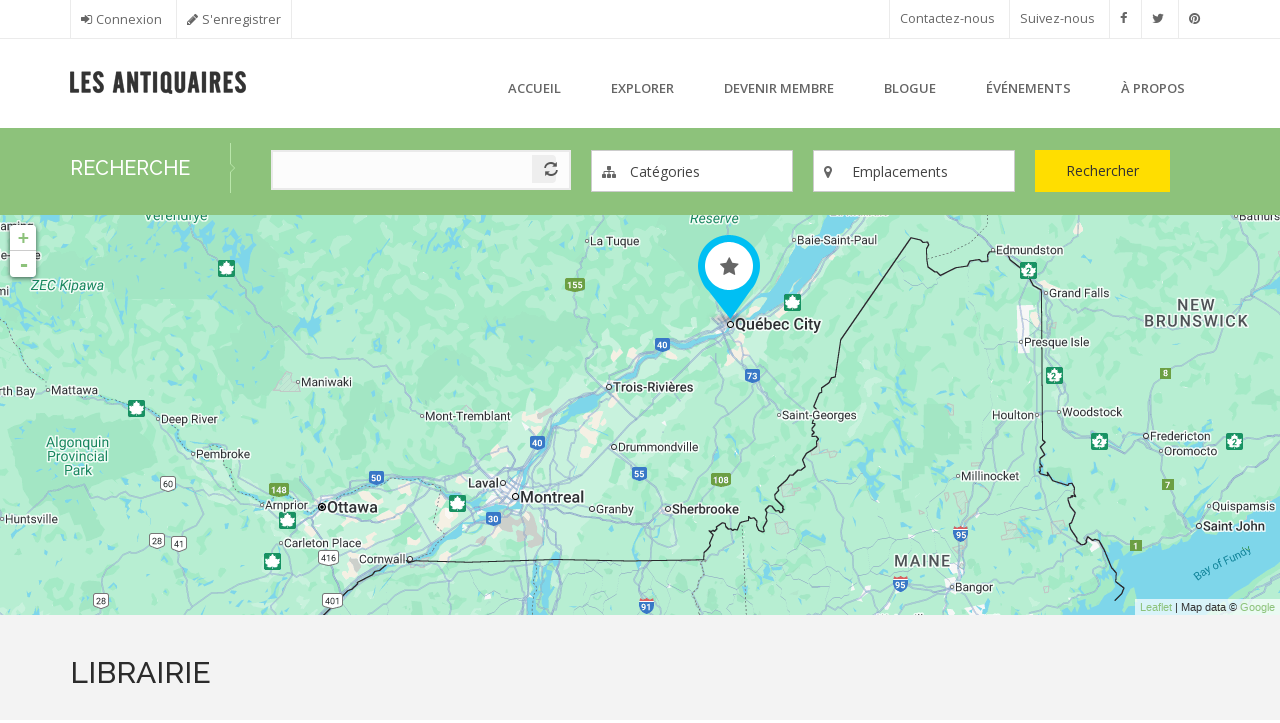

--- FILE ---
content_type: text/html; charset=utf-8
request_url: https://www.lesantiquaires.ca/tags/librairie
body_size: 10448
content:
<!DOCTYPE html>
<html lang="fr" dir="ltr"
  xmlns:fb="https://ogp.me/ns/fb#"
  xmlns:og="https://ogp.me/ns#">
<head>
  <meta name="p:domain_verify" content="36e5d5c404d3101561342f6d5fca37bd"/>
   <meta http-equiv="Content-Type" content="text/html; charset=utf-8" />
<meta name="MobileOptimized" content="width" />
<meta name="HandheldFriendly" content="true" />
<meta name="viewport" content="width=device-width, initial-scale=1" />
<meta name="generator" content="Drupal 7 (https://www.drupal.org)" />
<link rel="canonical" href="https://www.lesantiquaires.ca/tags/librairie" />
<link rel="shortlink" href="https://www.lesantiquaires.ca/taxonomy/term/220" />
<meta property="og:site_name" content="Répertoire des Antiquaires" />
<meta property="og:type" content="article" />
<meta property="og:url" content="https://www.lesantiquaires.ca/tags/librairie" />
<meta property="og:title" content="Librairie" />
   <title>Librairie | Répertoire des Antiquaires</title>
  <style>
@import url("https://www.lesantiquaires.ca/modules/system/system.base.css?sgf41w");
</style>
<style media="screen">
@import url("https://www.lesantiquaires.ca/sites/all/libraries/leaflet_markercluster/dist/MarkerCluster.css?sgf41w");
@import url("https://www.lesantiquaires.ca/sites/all/libraries/leaflet_markercluster/dist/MarkerCluster.Default.css?sgf41w");
</style>
<style>
@import url("https://www.lesantiquaires.ca/sites/all/libraries/chosen/chosen.css?sgf41w");
@import url("https://www.lesantiquaires.ca/sites/all/modules/chosen/css/chosen-drupal.css?sgf41w");
</style>
<style>
@import url("https://www.lesantiquaires.ca/sites/all/modules/simplenews/simplenews.css?sgf41w");
@import url("https://www.lesantiquaires.ca/modules/field/theme/field.css?sgf41w");
@import url("https://www.lesantiquaires.ca/sites/all/modules/logintoboggan/logintoboggan.css?sgf41w");
@import url("https://www.lesantiquaires.ca/modules/node/node.css?sgf41w");
@import url("https://www.lesantiquaires.ca/sites/all/modules/extlink/css/extlink.css?sgf41w");
@import url("https://www.lesantiquaires.ca/sites/all/modules/views/css/views.css?sgf41w");
@import url("https://www.lesantiquaires.ca/sites/all/modules/ckeditor/css/ckeditor.css?sgf41w");
</style>
<style>
@import url("https://www.lesantiquaires.ca/sites/all/modules/colorbox/styles/default/colorbox_style.css?sgf41w");
@import url("https://www.lesantiquaires.ca/sites/all/modules/ctools/css/ctools.css?sgf41w");
@import url("https://www.lesantiquaires.ca/sites/all/modules/fivestar/css/fivestar.css?sgf41w");
@import url("https://www.lesantiquaires.ca/sites/all/libraries/leaflet/leaflet.css?sgf41w");
</style>
<style>
@import url("https://www.lesantiquaires.ca/sites/all/modules/ip_geoloc/css/ip_geoloc_leaflet_markers.css?sgf41w");
@import url("https://www.lesantiquaires.ca/sites/all/modules/search_api_autocomplete/search_api_autocomplete.css?sgf41w");
@import url("https://www.lesantiquaires.ca/sites/all/modules/responsive_menus/styles/meanMenu/meanmenu.min.css?sgf41w");
</style>
<link type="text/css" rel="stylesheet" href="https://cdn.jsdelivr.net/npm/bootstrap@3.0.2/dist/css/bootstrap.css" media="all" />
<style>
@import url("https://www.lesantiquaires.ca/sites/all/themes/bizreview/bootstrap/css/bootstrap.css?sgf41w");
@import url("https://www.lesantiquaires.ca/sites/all/themes/bizreview/css/style.css?sgf41w");
</style>

<!--[if (lt IE 9)]>
<link type="text/css" rel="stylesheet" href="https://www.lesantiquaires.ca/sites/all/themes/bizreview/css/ie8.css?sgf41w" media="all" />
<![endif]-->
<link type="text/css" rel="stylesheet" href="https://www.lesantiquaires.ca/sites/all/themes/bizreview/css/color-green-style.css?sgf41w" media="all" />
  
    <!-- Media Queries support for IE6-8 -->  
  <!--[if lt IE 9]>
    <script src="https://www.lesantiquaires.ca/sites/all/themes/bizreview/js/respond.min.js"></script>
  <![endif]-->
    
  <!-- HTML5 element support for IE6-8 -->
  <!--[if lt IE 9]>
    <script src="//html5shiv.googlecode.com/svn/trunk/html5.js"></script>
  <![endif]-->
  <script src="https://www.lesantiquaires.ca/sites/default/files/js/js_6rG-p4nRmc0nSc5o1c68Xe_QLR74rO2veGwmuBMSu90.js"></script>
<script src="https://www.lesantiquaires.ca/sites/default/files/js/js_6wB7_RH3hNT_viZwOlvXgQ7bvciK-Mir9CVHAkENV64.js"></script>
<script>L_ROOT_URL = "/sites/all/libraries/leaflet/";</script>
<script src="https://www.lesantiquaires.ca/sites/default/files/js/js_NbXkR5jKlFSpvhC1St3wBwd15FA4ivHvWsy58Ny7Pyg.js"></script>
<script src="https://www.lesantiquaires.ca/sites/all/libraries/leaflet_markercluster/dist/leaflet.markercluster.js?v=0.4"></script>
<script src="https://www.lesantiquaires.ca/sites/default/files/js/js_onbE0n0cQY6KTDQtHO_E27UBymFC-RuqypZZ6Zxez-o.js"></script>
<script src="https://cdn.jsdelivr.net/npm/bootstrap@3.0.2/dist/js/bootstrap.min.js"></script>
<script src="https://www.lesantiquaires.ca/sites/default/files/js/js_gHk2gWJ_Qw_jU2qRiUmSl7d8oly1Cx7lQFrqcp3RXcI.js"></script>
<script src="https://www.lesantiquaires.ca/sites/default/files/js/js_52QX6HOU0coLXtNou5O8rH_hNl0kAoSbp4_wQB7h544.js"></script>
<script>L.Icon.Default.imagePath = "/sites/all/libraries/leaflet/images/";</script>
<script src="https://www.lesantiquaires.ca/sites/default/files/js/js_gRfK6lEL_0AWq0Plq43YUJcv-D6OuBuTTY2N2ooLqbc.js"></script>
<script>jQuery(document).ready(function($) { 
		$(window).scroll(function() {
			if($(this).scrollTop() != 0) {
				$("#toTop").fadeIn();	
			} else {
				$("#toTop").fadeOut();
			}
		});
		
		$("#toTop").click(function() {
			$("body,html").animate({scrollTop:0},800);
		});	
		
		});</script>
<script src="https://www.lesantiquaires.ca/sites/default/files/js/js_bmfASWds7dKYo5fFkxRpvsZzHM9ioB2DRaEwjAVq-pQ.js"></script>
<script src="https://www.lesantiquaires.ca/sites/default/files/js/js_Y8_bvGTfQN0bXuoqfvp9zJXB9xE6sRUZ5ceNzKzrV1I.js"></script>
<script src="https://www.lesantiquaires.ca/sites/default/files/js/js_ysImPqMOlkZDZ7nU42YI1AYQU3y6XXaN1skZSusFarI.js"></script>
<script>jQuery.extend(Drupal.settings, {"basePath":"\/","pathPrefix":"","setHasJsCookie":0,"ajaxPageState":{"theme":"bizreview","theme_token":"NXk2zY4he0SO4Rs70QmTa4XEo3Y4lomk5mLwj2dvjBM","js":{"sites\/all\/modules\/addthis\/addthis.js":1,"sites\/all\/themes\/bootstrap\/js\/bootstrap.js":1,"public:\/\/google_tag\/language\/google_tag.fr.script.js":1,"sites\/all\/modules\/jquery_update\/replace\/jquery\/1.9\/jquery.min.js":1,"misc\/jquery-extend-3.4.0.js":1,"misc\/jquery-html-prefilter-3.5.0-backport.js":1,"misc\/jquery.once.js":1,"misc\/drupal.js":1,"0":1,"sites\/all\/libraries\/leaflet\/leaflet.js":1,"sites\/all\/libraries\/chosen\/chosen.jquery.min.js":1,"sites\/all\/libraries\/leaflet_markercluster\/dist\/leaflet.markercluster.js":1,"misc\/form-single-submit.js":1,"https:\/\/cdn.jsdelivr.net\/npm\/bootstrap@3.0.2\/dist\/js\/bootstrap.min.js":1,"sites\/all\/modules\/entityreference\/js\/entityreference.js":1,"public:\/\/languages\/fr_WOi-DDS5bYDcyjivMXtg1MwQBTXlBJROQ6DtueCeCkQ.js":1,"sites\/all\/libraries\/colorbox\/jquery.colorbox-min.js":1,"sites\/all\/modules\/colorbox\/js\/colorbox.js":1,"sites\/all\/modules\/colorbox\/styles\/default\/colorbox_style.js":1,"sites\/all\/modules\/colorbox\/js\/colorbox_load.js":1,"sites\/all\/modules\/colorbox\/js\/colorbox_inline.js":1,"sites\/all\/modules\/fivestar\/js\/fivestar.js":1,"sites\/all\/modules\/leaflet\/leaflet.drupal.js":1,"1":1,"misc\/autocomplete.js":1,"sites\/all\/modules\/better_exposed_filters\/better_exposed_filters.js":1,"sites\/all\/modules\/search_api_autocomplete\/search_api_autocomplete.js":1,"sites\/all\/modules\/responsive_menus\/styles\/meanMenu\/jquery.meanmenu.min.js":1,"sites\/all\/modules\/responsive_menus\/styles\/meanMenu\/responsive_menus_mean_menu.js":1,"sites\/all\/modules\/extlink\/js\/extlink.js":1,"2":1,"sites\/all\/modules\/leaflet_markercluster\/leaflet_markercluster.drupal.js":1,"sites\/all\/modules\/leaflet_more_maps\/leaflet_more_maps.js":1,"sites\/all\/modules\/ip_geoloc\/js\/ip_geoloc_leaflet_tagged_marker.js":1,"sites\/all\/modules\/chosen\/chosen.js":1,"sites\/all\/themes\/bizreview\/js\/custom.js":1,"sites\/all\/themes\/bizreview\/bootstrap\/js\/bootstrap.min.js":1,"sites\/all\/themes\/bootstrap\/js\/misc\/autocomplete.js":1},"css":{"modules\/system\/system.base.css":1,"sites\/all\/libraries\/leaflet_markercluster\/dist\/MarkerCluster.Default.ie.css":1,"sites\/all\/libraries\/leaflet_markercluster\/dist\/MarkerCluster.css":1,"sites\/all\/libraries\/leaflet_markercluster\/dist\/MarkerCluster.Default.css":1,"sites\/all\/libraries\/chosen\/chosen.css":1,"sites\/all\/modules\/chosen\/css\/chosen-drupal.css":1,"sites\/all\/modules\/simplenews\/simplenews.css":1,"modules\/field\/theme\/field.css":1,"sites\/all\/modules\/logintoboggan\/logintoboggan.css":1,"modules\/node\/node.css":1,"sites\/all\/modules\/extlink\/css\/extlink.css":1,"sites\/all\/modules\/views\/css\/views.css":1,"sites\/all\/modules\/ckeditor\/css\/ckeditor.css":1,"sites\/all\/modules\/colorbox\/styles\/default\/colorbox_style.css":1,"sites\/all\/modules\/ctools\/css\/ctools.css":1,"sites\/all\/modules\/fivestar\/css\/fivestar.css":1,"sites\/all\/libraries\/leaflet\/leaflet.css":1,"sites\/all\/libraries\/leaflet\/leaflet.ie.css":1,"sites\/all\/modules\/ip_geoloc\/css\/ip_geoloc_leaflet_markers.css":1,"sites\/all\/modules\/search_api_autocomplete\/search_api_autocomplete.css":1,"sites\/all\/modules\/responsive_menus\/styles\/meanMenu\/meanmenu.min.css":1,"https:\/\/cdn.jsdelivr.net\/npm\/bootstrap@3.0.2\/dist\/css\/bootstrap.css":1,"sites\/all\/themes\/bizreview\/bootstrap\/css\/bootstrap.css":1,"sites\/all\/themes\/bizreview\/css\/style.css":1,"sites\/all\/themes\/bizreview\/color\/colors.css":1,"sites\/all\/themes\/bizreview\/css\/local.css":1,"sites\/all\/themes\/bizreview\/css\/ie8.css":1,"sites\/all\/themes\/bizreview\/css\/color-green-style.css":1}},"colorbox":{"opacity":"0.85","current":"{current} sur {total}","previous":"\u00ab Pr\u00e9c.","next":"Suivant \u00bb","close":"Fermer","maxWidth":"98%","maxHeight":"98%","fixed":true,"mobiledetect":false,"mobiledevicewidth":"480px","file_public_path":"\/sites\/default\/files","specificPagesDefaultValue":"admin*\nimagebrowser*\nimg_assist*\nimce*\nnode\/add\/*\nnode\/*\/edit\nprint\/*\nprintpdf\/*\nsystem\/ajax\nsystem\/ajax\/*"},"jcarousel":{"ajaxPath":"\/jcarousel\/ajax\/views"},"better_exposed_filters":{"datepicker":false,"slider":false,"settings":[],"autosubmit":false,"views":{"map_list_business":{"displays":{"page_2":{"filters":{"title":{"required":false},"field_category_tid":{"required":false}}},"block_1":{"filters":[]}}},"list_locations":{"displays":{"block":{"filters":[]}}},"categories":{"displays":{"block_2":{"filters":[]}}}}},"leaflet":[{"mapId":"ip-geoloc-map-of-view-map_list_business-block_1-89a847c305d37b53895a766aeae02a0f","map":{"label":"Google roadmap (zoom 0..21)","description":"Google roadmap","settings":{"maxZoom":18,"attributionControl":true,"closePopupOnClick":true,"doubleClickZoom":true,"dragging":true,"fadeAnimation":true,"layerControl":false,"minZoom":0,"scrollWheelZoom":false,"touchZoom":true,"trackResize":true,"zoomAnimation":true,"zoomControl":true,"zoom":7,"revertLastMarkerOnMapOut":false,"maxClusterRadius":80,"disableClusteringAtZoom":"","addRegionToolTips":true,"hullHugFactor":-1,"touchMode":"auto","animateAddingMarkers":true,"zoomIndicator":false,"zoomOnClick":0,"resetControl":false,"clusterControl":false,"scaleControl":false,"openBalloonsOnHover":false,"gotoContentOnClick":false},"layers":{"layer":{"type":"google","urlTemplate":"\/\/mt{s}.googleapis.com\/vt?x={x}\u0026y={y}\u0026z={z}","options":{"attribution":"Map data \u0026copy; \u003Ca target=\u0022attr\u0022 href=\u0022http:\/\/googlemaps.com\u0022\u003EGoogle\u003C\/a\u003E","detectRetina":false,"subdomains":[0,1,2,3]}}},"center":{"lat":"46.1276238","lon":"-72.1992557","force":true}},"features":[{"type":"point","lat":46.8159545,"lon":-71.2210833,"feature_id":"183","popup":"\u003Ca href=\u0022\/business-listing\/si-les-objets-pouvaient-parler\u0022\u003ESi les objets pouvaient parler\u003C\/a\u003E\u003Cbr \/\u003E\u003Ca href=\u0022\/business-listing\/si-les-objets-pouvaient-parler\u0022\u003E\u003Cimg class=\u0022img-responsive\u0022 src=\u0022https:\/\/www.lesantiquaires.ca\/sites\/default\/files\/styles\/image-marker\/public\/default_images\/360x240-fiche-client-defaut_0.jpg?itok=G_b3lCC1\u0022 width=\u0022220\u0022 height=\u0022100\u0022 alt=\u0022\u0022 \/\u003E\u003C\/a\u003E\u003Cbr \/\u003E367, rue du Pont, Qu\u00e9bec, QC","specialCharClass":"fa fa-star","tooltip":"Si les objets pouvaient parler","cssClass":"tag-inside-marker","icon":{"iconUrl":"https:\/\/www.lesantiquaires.ca\/sites\/all\/themes\/bizreview\/amarkers\/light blue.png","iconSize":{"x":62,"y":89},"iconAnchor":{"x":31,"y":89},"popupAnchor":{"x":0,"y":-90}}}]}],"chosen":{"selector":"select:visible, select#edit-field-location-taxonomize-terms-parents-all, select.chosen-processed, select#edit-field-category-und, .page-node-add-business select","minimum_single":5,"minimum_multiple":10,"minimum_width":200,"options":{"allow_single_deselect":false,"disable_search":false,"disable_search_threshold":0,"search_contains":false,"placeholder_text_multiple":"Choose some options","placeholder_text_single":"Choose an option","no_results_text":"No results match","inherit_select_classes":true}},"urlIsAjaxTrusted":{"\/list-indexed-business":true},"responsive_menus":[{"selectors":"#main-menu","container":"body","trigger_txt":"\u003Cspan \/\u003E\u003Cspan \/\u003E\u003Cspan \/\u003E","close_txt":"X","close_size":"18px","position":"right","media_size":"767","show_children":"1","expand_children":"1","expand_txt":"+","contract_txt":"-","remove_attrs":"1","responsive_menus_style":"mean_menu"}],"extlink":{"extTarget":"_blank","extClass":0,"extLabel":"(link is external)","extImgClass":0,"extIconPlacement":"append","extSubdomains":1,"extExclude":"","extInclude":"","extCssExclude":"","extCssExplicit":"","extAlert":0,"extAlertText":"This link will take you to an external web site.","mailtoClass":0,"mailtoLabel":"(link sends e-mail)","extUseFontAwesome":false},"bootstrap":{"anchorsFix":1,"anchorsSmoothScrolling":1,"formHasError":1,"popoverEnabled":1,"popoverOptions":{"animation":1,"html":0,"placement":"right","selector":"","trigger":"click","triggerAutoclose":1,"title":"","content":"","delay":0,"container":"body"},"tooltipEnabled":1,"tooltipOptions":{"animation":1,"html":0,"placement":"auto left","selector":"","trigger":"hover focus","delay":0,"container":"body"}}});</script>
  
 <link type="text/css" rel="stylesheet" media="all" href="/sites/all/themes/bizreview/fontawesome/css/font-awesome.min.css" />
 <link href='//fonts.googleapis.com/css?family=Raleway:400,500,700,600,800,900,100,200,300' rel='stylesheet' type='text/css'>

</head>
<body class="html not-front not-logged-in no-sidebars page-taxonomy page-taxonomy-term page-taxonomy-term- page-taxonomy-term-220 i18n-fr" ><script>
  window.fbAsyncInit = function() {
    FB.init({
      appId      : '',
      xfbml      : true,
      version    : 'v2.11'
    });
    FB.AppEvents.logPageView();
  };

  (function(d, s, id){
     var js, fjs = d.getElementsByTagName(s)[0];
     if (d.getElementById(id)) {return;}
     js = d.createElement(s); js.id = id;
     js.src = "https://connect.facebook.net/fr_CA/sdk/xfbml.customerchat.js";
     fjs.parentNode.insertBefore(js, fjs);
   }(document, 'script', 'facebook-jssdk'));
</script>
  <div id="skip-link">
    <a href="#main-content" class="element-invisible element-focusable">Aller au contenu principal</a>
  </div>

    <div class="region region-page-top">
    <noscript aria-hidden="true"><iframe src="https://www.googletagmanager.com/ns.html?id=GTM-TQLZ4BB" height="0" width="0" style="display:none;visibility:hidden"></iframe></noscript>  </div>
  <div id="toTop"><span class="glyphicon glyphicon-chevron-up"></span></div>

<!-- #header-top -->
<div id="header-top" class="clearfix">
    <div class="container">

        <!-- #header-top-inside -->
        <div id="header-top-inside" class="clearfix">
            <div class="row">
            
                        <div class="col-md-6">
                <!-- #header-top-left -->
                <div id="header-top-left" class="clearfix">
                      <div class="region region-header-top-left">
    <section id="block-system-user-menu" class="block block-system block-menu clearfix clearfix">

      
  <ul class="menu nav"><li class="first leaf"><a href="/user/login" id="item-menu-user-login">Connexion</a></li>
<li class="last leaf"><a href="/user/register" id="item-menu-user-register">S&#039;enregistrer</a></li>
</ul>
</section>
  </div>
                </div>
                <!-- EOF:#header-top-left -->
            </div>
                        
                        <div class="col-md-6">
                <!-- #header-top-right -->
                <div id="header-top-right" class="clearfix">
                      <div class="region region-header-top-right">
    <section id="block-block-5" class="block block-block clearfix clearfix">

      
  <ul class="list-social-icons">
<li><a href="/contact" title="Contactez le répertoire des antiquaires">Contactez-nous</a></li>
<li>Suivez-nous</li>
<li><a href="https://www.facebook.com/LesAntiquaires/" title="Facebook Les Antiquaires"><i class="fa fa-facebook"></i></a></li>
<li><a href="https://twitter.com/LesAntiquaires" title="Twitter Les Antiquaires"><i class="fa fa-twitter"></i></a></li>
<li><a href="https://www.pinterest.com/lesantiquaires" title="Pinterest Les Antiquaires"><i class="fa fa-pinterest"></i></a></li>
</ul>

</section>
  </div>
                </div>
                <!-- EOF:#header-top-right -->
            </div>
                        
            </div>
        </div>
        <!-- EOF: #header-top-inside -->

    </div>
</div>
<!-- EOF: #header-top -->    

<!-- header -->
<header id="header" role="banner" class="clearfix">
    <div class="container">

        <!-- #header-inside -->
        <div id="header-inside" class="clearfix">
            <div class="row">
                <div class="col-md-3 clearfix">

                                    <div id="logo">
                  <a href="/" title="Accueil" rel="home"> <img src="https://www.lesantiquaires.ca/sites/default/files/les-antiquaires-logo.png" alt="Accueil" /> </a>
                  </div>
                  
                                  
                                    
                </div>
                  
                <div class="col-md-9">
                    <!-- #header -->
				                        <!-- EOF:#header -->
                    
                    <!-- Main Menu -->
                    <div id="main-menu">
                      <div class="navbar">
                        <div id="navbar-mainmenu-collapse">
                          <nav id="main-navigation" class="">
                                                            <div class="region region-main-navigation">
    <section id="block-system-main-menu" class="block block-system block-menu clearfix clearfix">

      
  <ul class="menu nav"><li class="first leaf"><a href="/">Accueil</a></li>
<li class="expanded dropdown"><span class="dropdown-toggle nolink" data-toggle="dropdown" tabindex="0">Explorer <span class="caret"></span></span><ul class="dropdown-menu"><li class="first leaf"><a href="/list-indexed-business">Recherche</a></li>
<li class="leaf"><a href="/business-category/antiquaires">Antiquaires</a></li>
<li class="leaf"><a href="/business-category/brocantes">Brocantes</a></li>
<li class="leaf"><a href="/business-category/march%C3%A9s">Marchés</a></li>
<li class="leaf"><a href="/business-category/boutiques-vintage">Boutiques vintage</a></li>
<li class="leaf"><a href="/business-category/sp%C3%A9cialistes-et-th%C3%A9matiques">Spécialistes et thématiques</a></li>
<li class="last leaf"><a href="/business-category/encans">Encanteurs</a></li>
</ul></li>
<li class="leaf"><a href="/pourquoi-soumettre-votre-entreprise-sur-les-antiquaires">Devenir membre</a></li>
<li class="leaf"><a href="/news">Blogue</a></li>
<li class="leaf"><a href="/events">Événements</a></li>
<li class="last expanded dropdown"><span class="dropdown-toggle nolink" data-toggle="dropdown" tabindex="0">À propos <span class="caret"></span></span><ul class="dropdown-menu"><li class="first leaf"><a href="/qui-sommes-nous">Qui sommes-nous?</a></li>
<li class="leaf"><a href="/opportunit%C3%A9s-publicitaires">Opportunités publicitaires</a></li>
<li class="last leaf"><a href="/foire-aux-questions">FAQ</a></li>
</ul></li>
</ul>
</section>
  </div>
                                                      </nav>
                        </div>
                      </div>
                    </div>
                    <!-- End Menu -->
                </div>
                
            </div>
        </div>
        <!-- EOF: #header-inside -->

    </div>
</header>
<!-- EOF: #header --> 

<!-- #Search -->
<div id="search-wrapper" class="clearfix">
  <div class="container">
    <div class="row"><div class="col-md-12">
      <div id="search-region" class="clearfix">
                
          <div id="navbar-search-collapse">
                <div class="region region-search">
    <section id="block-views-exp-list-indexed-business-page" class="block block-views clearfix clearfix">

        <h2 class="block-title">Recherche</h2>
    
  <form action="/list-indexed-business" method="get" id="views-exposed-form-list-indexed-business-page" accept-charset="UTF-8"><div><div class="views-exposed-form">
  <div class="views-exposed-widgets clearfix">
          <div id="edit-search-api-views-fulltext-wrapper" class="views-exposed-widget views-widget-filter-search_api_views_fulltext">
                        <div class="views-widget">
          <div class="form-item form-item-search-api-views-fulltext form-type-textfield form-autocomplete form-group"><div class="input-group"><input class="auto_submit form-control form-text" data-search-api-autocomplete-search="search_api_views_list_indexed_business" title="Type name, address or postcode" data-toggle="tooltip" type="text" id="edit-search-api-views-fulltext" name="search_api_views_fulltext" value="" size="30" maxlength="128" /><input class="autocomplete" disabled="disabled" id="edit-search-api-views-fulltext-autocomplete" type="hidden" value="https://www.lesantiquaires.ca/index.php?q=search_api_autocomplete/search_api_views_list_indexed_business/-" />
<span class="input-group-addon"><span class="icon glyphicon glyphicon-refresh" aria-hidden="true"></span>
</span></div></div>        </div>
              </div>
          <div id="edit-field-category-wrapper" class="views-exposed-widget views-widget-filter-field_category">
                        <div class="views-widget">
          <div class="form-item form-item-field-category form-type-select form-group"><select class="form-control form-select" id="edit-field-category" name="field_category"><option value="All" selected="selected">Catégories</option><option value="182">Antiquaires</option><option value="181">Boutiques vintage</option><option value="178">Brocantes</option><option value="183">Encans</option><option value="179">Marchés</option><option value="180">Spécialistes et Thématiques</option></select></div>        </div>
              </div>
          <div id="edit-field-location-taxonomize-terms-parents-all-wrapper" class="views-exposed-widget views-widget-filter-field_location_taxonomize_terms_parents_all">
                        <div class="views-widget">
          <div class="form-item form-item-field-location-taxonomize-terms-parents-all form-type-select form-group"><select class="form-control form-select" id="edit-field-location-taxonomize-terms-parents-all" name="field_location_taxonomize_terms_parents_all"><option value="All" selected="selected">Emplacements</option><option value="288">2759 Chemin Royal, Sainte-Famille-de-l&#039;île-d&#039;Orléans</option><option value="327">Abbotsford</option><option value="249">Batiscan</option><option value="263">becancour</option><option value="368">Blainville</option><option value="196">Bromont</option><option value="348">Chateauguay</option><option value="338">Cowansville</option><option value="258">Deschambault</option><option value="339">Disraeli</option><option value="353">District de Columbia</option><option value="248">Drummondville</option><option value="242">États-Unis</option><option value="357">Guam</option><option value="215">Hudson</option><option value="236">Ile Perrot</option><option value="290">île-d&#039;Orléans</option><option value="355">Indiana</option><option value="318">Jonquière</option><option value="205">La Prairie</option><option value="331">Lac-Brome</option><option value="238">Lachine</option><option value="265">Lévis, QC G6V 4E8</option><option value="225">Maddington Falls</option><option value="359">Minnesota</option><option value="232">Mirabel</option><option value="363">Missouri</option><option value="307">Mont St-Hilaire</option><option value="267">Mont-St-Hilaie</option><option value="361">Montana</option><option value="213">Montréal</option><option value="237">Notre Dame de l&#039;ile Perrot</option><option value="365">Piedmont</option><option value="223">Princeville</option><option value="171">Québec</option><option value="198">Québec</option><option value="246">Québec</option><option value="256">Repentigny</option><option value="264">Riviere-du-Loup</option><option value="268">Rivière-Rouge</option><option value="260">saint jean sur richelieu</option><option value="366">Saint-Elphège</option><option value="201">Saint-Eustache</option><option value="199">Saint-Hubert</option><option value="212">Saint-Hyacinthe</option><option value="279">Saint-Irénée</option><option value="280">Saint-Irénée</option><option value="251">Saint-Jean-Port-Joli</option><option value="293">Saint-Jean-sur-Richelieu</option><option value="379">Saint-Jérôme</option><option value="208">Saint-Paul-d’Abbotsford</option><option value="337">Saint-Raymond</option><option value="350">Saint-Tite-des-Caps</option><option value="346">Saint-Valentin</option><option value="229">Saint-Wenceslas</option><option value="389">Sainte Anne de Beaupré</option><option value="247">Sainte Barbe</option><option value="325">Sainte-Angèle</option><option value="202">Sainte-Angèle-de-Monnoir</option><option value="250">Sainte-Anne-de-Beaupré</option><option value="227">Sainte-Anne-du-Sault</option><option value="245">Sainte-Barbe</option><option value="378">Sainte-Émélie-de-l&#039;Énergie</option><option value="222">Sainte-Eulalie</option><option value="231">Sainte-Eulalie</option><option value="277">Sainte-Famille</option><option value="289">Sainte-Famille-de-l&#039;île-d&#039;Orléans</option><option value="278">Sainte-Marie</option><option value="261">Sherbrooke</option><option value="257">St Joseph du Lac</option><option value="259">ST-HIPPOLYTE</option><option value="324">Ste-Victoire de Sorel</option><option value="326">Terrebonne</option><option value="296">Unknown</option><option value="297">Unknown</option><option value="298">Unknown</option><option value="354">Unknown</option><option value="356">Unknown</option><option value="358">Unknown</option><option value="360">Unknown</option><option value="362">Unknown</option><option value="364">Unknown</option><option value="203">Unknown</option><option value="206">Unknown</option><option value="207">Unknown</option><option value="243">Unknown</option><option value="244">Unknown</option><option value="253">Vallée-Jonction</option><option value="308">Verdun</option><option value="224">Victoriaville</option><option value="255">Ville de Québec</option><option value="317">West Brome</option><option value="184">Sabrevois</option><option value="170">Canada</option></select></div>        </div>
              </div>
                    <div class="views-exposed-widget views-submit-button">
      <button type="submit" id="edit-submit-list-indexed-business" name="" value="Rechercher" class="btn btn-primary form-submit">Rechercher</button>
    </div>
      </div>
</div>
</div></form>
</section>
  </div>
          </div>
              </div>
    </div></div>
  </div>
</div>
<!-- #Search -->

<!-- #Full width -->
<div id="full-width-wrapper" class="clearfix">
		  <div class="region region-full-width">
    <section id="block-views-map-list-business-block-1" class="block block-views clearfix clearfix">

      
  <div class="view view-map-list-business view-id-map_list_business view-display-id-block_1 view-dom-id-b4c627c86df2cef762983cf98fd89338">
        
  
  
      <div class="view-content">
      <div class="ip-geoloc-map leaflet-view amarkers">
  <div id="ip-geoloc-map-of-view-map_list_business-block_1-89a847c305d37b53895a766aeae02a0f"  style="height:400px"></div>
</div>
    </div>
  
  
  
  
  
  
</div>
</section>
  </div>
</div>
<!-- EOF: #Full width -->


<!-- #page -->
<div id="page" class="clearfix">

    
    
    
        
    <!-- #main-content -->
    <div id="main-content">
        <div class="container">
        
            <!-- #messages-console -->
                        <!-- EOF: #messages-console -->
            
            <div class="row">

                

                <section class="col-md-12">

                    <!-- #main -->		    
                    <div id="main" class="clearfix">
                    
                        
                        <!-- EOF:#content-wrapper -->
                    	
                        <div id="content-wrapper">
                                                                                    <h1 class="page-title">Librairie</h1>
                                                                                                          
                            <!-- #tabs -->
                                                            <div class="tabs">
                                                                </div>
                                                        <!-- EOF: #tabs -->

                            <!-- #action links -->
                                                        <!-- EOF: #action links -->

                              <div class="region region-content">
    <section id="block-system-main" class="block block-system clearfix clearfix">

      
  <div class="term-listing-heading"><div id="taxonomy-term-220" class="taxonomy-term vocabulary-tags">

  
  <div class="content">
    <div class="form-item form-type-item form-group"> <label class="control-label">Langue</label>
Français</div>  </div>

</div>
</div><div class="view view-map-list-business view-id-map_list_business view-display-id-page_2 view-list-business view-list-business-list view-dom-id-f5df1ea1cc286f43483f9c64c0772005">
        
  
<div class="container">
<div class="row">
<div class="col-md-12">
  
    <div class="row">
    <div class="view-content">
        <div class="views-row views-row-1 views-row-odd views-row-first views-row-last">
    <div class="views-row-inner">
	    
  <div class="views-field views-field-field-image">        <div class="field-content"><a href="/business-listing/si-les-objets-pouvaient-parler"><img class="img-responsive" src="https://www.lesantiquaires.ca/sites/default/files/styles/business-list/public/default_images/360x240-fiche-client-defaut_0.jpg?itok=VIXHbyxR" width="600" height="400" alt="" /></a></div>  </div>  
  <div class="views-field views-field-body">        <div class="field-content"><div class="field-title"><a href="/business-listing/si-les-objets-pouvaient-parler">Si les objets pouvaient parler</a></div>
<div class="field-rating"><div class="clearfix fivestar-average-stars"><div class="fivestar-static-item"><div class="form-item form-type-item form-group"><div class="fivestar-default"><div class="fivestar-widget-static fivestar-widget-static-vote fivestar-widget-static-5 clearfix"><div class="star star-1 star-odd star-first"><span class="off">0</span></div><div class="star star-2 star-even"><span class="off"></span></div><div class="star star-3 star-odd"><span class="off"></span></div><div class="star star-4 star-even"><span class="off"></span></div><div class="star star-5 star-odd star-last"><span class="off"></span></div></div></div><div class="help-block"><div class="fivestar-summary fivestar-summary-"></div></div></div></div></div></div>
<div class="field-body"><p>Si les objets pouvaient parler est une boutique d'objets vintage et locaux située au centre-ville de Québec depuis 2012.</p></div></div>  </div>  
  <div class="views-field views-field-field-website">        <div class="field-content"><div class="field-address"><i class="fa fa-home"></i>367, rue du Pont, Québec, QC G1K 6M5</div>
<div class="field-telephone"><i class="fa fa-phone"></i></div>
<div class="field-website"><i class="fa fa-globe"></i><a href="https://www.silesobjetspouvaientparler.com/">Si les objets pouvaient parler</a></div></div>  </div>    </div>
  </div>
    </div>
  </div>
  
  
  
  
  
  </div>
</div>
</div>
</div> 
</section>
<div class="fb-customerchat"
 page_id="330299153329"
  minimized="true">
</div>  </div>
                            
                        </div>
                        
                        <!-- EOF:#content-wrapper -->

                        
                    </div>
                    <!-- EOF:#main -->

                </section>

                
        
            </div>
        </div>
    </div>

    <!-- EOF:#main-content -->

        
        
    
    
    
    
    
    
        
</div>
<!-- EOF:#page -->

<!-- #footer -->
<footer id="footer" class="clearfix">
    <div class="container">    
        <!-- #footer-inside -->
        <div id="footer-inside" class="clearfix">
            <div class="row">
                <div class="col-md-12">
                                        <div class="footer-first">
                      <div class="region region-footer-first">
    <section id="block-block-17" class="block block-block block-social-icon-footer clearfix clearfix">

      
  <div class="social-icon-item"><span class="fa-stack fa-lg fa-2x"><i class="fa fa-circle fa-stack-2x" style="color: #2950cf;"></i><a href="https://www.facebook.com/LesAntiquaires/"><i class="fa fa-facebook fa-stack-1x fa-inverse"></i></a></span></div>
<div class="social-icon-item"><span class="fa-stack fa-lg fa-2x"><i class="fa fa-circle fa-stack-2x" style="color: #24d2fe;"></i><a href="https://twitter.com/LesAntiquaires"><i class="fa fa-twitter fa-stack-1x fa-inverse"></i></a></span></div>
<div class="social-icon-item"><span class="fa-stack fa-lg fa-2x"><i class="fa fa-circle fa-stack-2x" style="color: #ee0000;"></i><a href="https://www.pinterest.com/lesantiquaires/"><i class="fa fa-pinterest fa-stack-1x fa-inverse"></i></a></span></div>
<div class="social-icon-item"><span class="fa-stack fa-lg fa-2x"><i class="fa fa-circle fa-stack-2x" style="color: #ec4a59;"></i><a href="https://www.instagram.com/lesantiquaires/"><i class="fa fa-instagram fa-stack-1x fa-inverse"></i></a></span></div>

</section>
<section id="block-block-34" class="block block-block mediacourriel clearfix clearfix">

        <h2 class="block-title">Abonnez-vous à l&#039;infolettre</h2>
    
  <form class="simplenews-subscribe" method='get' accept-charset='UTF-8' name='oi_form' action='https://infolettre.mediacourriel.com/oi/443/d4fd19cba7f005e2bd3efe8550d7cb33'>
<input type='text' name='email' size="75" maxlength="128"/>
<input type='hidden' name='source' value='SiteWeb'/>
<input type='hidden' name='goto' value='' />
<input type='hidden' name='iehack' value='&#9760;' />
<input type='submit' value='s&#039;abonner' />
</form>
</section>
  </div>
                    </div>
                                    </div>
                
                <div class="col-md-3">
                                        <div class="footer-second">
                      <div class="region region-footer-second">
    <section id="block-views-list-locations-block" class="block block-views clearfix clearfix">

        <h2 class="block-title">Emplacements</h2>
    
  <div class="view view-list-locations view-id-list_locations view-display-id-block view-dom-id-778f3bffe34f51c0d1b60539ca4e7c61">
        
  
  
      <div class="view-content">
        <div class="views-row views-row-1 views-row-odd views-row-first">
    <div class="views-row-inner">
	    
  <div class="views-field views-field-name">        <span class="field-content"><a href="/emplacements/2759-chemin-royal-sainte-famille-de-l%C3%AEle-dorl%C3%A9ans">2759 Chemin Royal, Sainte-Famille-de-l&#039;île-d&#039;Orléans</a></span>  </div>    </div>
  </div>
  <div class="views-row views-row-2 views-row-even">
    <div class="views-row-inner">
	    
  <div class="views-field views-field-name">        <span class="field-content"><a href="/emplacements/abbotsford">Abbotsford</a></span>  </div>    </div>
  </div>
  <div class="views-row views-row-3 views-row-odd">
    <div class="views-row-inner">
	    
  <div class="views-field views-field-name">        <span class="field-content"><a href="/emplacements/batiscan">Batiscan</a></span>  </div>    </div>
  </div>
  <div class="views-row views-row-4 views-row-even">
    <div class="views-row-inner">
	    
  <div class="views-field views-field-name">        <span class="field-content"><a href="/emplacements/becancour">becancour</a></span>  </div>    </div>
  </div>
  <div class="views-row views-row-5 views-row-odd">
    <div class="views-row-inner">
	    
  <div class="views-field views-field-name">        <span class="field-content"><a href="/emplacements/blainville">Blainville</a></span>  </div>    </div>
  </div>
  <div class="views-row views-row-6 views-row-even views-row-last">
    <div class="views-row-inner">
	    
  <div class="views-field views-field-name">        <span class="field-content"><a href="/emplacements/bromont">Bromont</a></span>  </div>    </div>
  </div>
    </div>
  
  
  
  
  
  
</div>
</section>
  </div>
                    </div>
                                    </div>

                <div class="col-md-3">
                                        <div class="footer-third">
                      <div class="region region-footer-third">
    <section id="block-views-categories-block-2" class="block block-views clearfix clearfix">

        <h2 class="block-title">Catégories</h2>
    
  <div class="view view-categories view-id-categories view-display-id-block_2 view-dom-id-fb611b24aa213a6f320288abca7c4dd5">
        
  
  
      <div class="view-content">
      <div class="item-list">    <ul>          <li class="views-row views-row-1 views-row-odd views-row-first">  
  <div class="views-field views-field-name">        <span class="field-content"><a href="/business-category/antiquaires">Antiquaires</a></span>  </div></li>
          <li class="views-row views-row-2 views-row-even">  
  <div class="views-field views-field-name">        <span class="field-content"><a href="/business-category/boutiques-vintage">Boutiques vintage</a></span>  </div></li>
          <li class="views-row views-row-3 views-row-odd">  
  <div class="views-field views-field-name">        <span class="field-content"><a href="/business-category/brocantes">Brocantes</a></span>  </div></li>
          <li class="views-row views-row-4 views-row-even">  
  <div class="views-field views-field-name">        <span class="field-content"><a href="/business-category/encans">Encans</a></span>  </div></li>
          <li class="views-row views-row-5 views-row-odd">  
  <div class="views-field views-field-name">        <span class="field-content"><a href="/business-category/march%C3%A9s">Marchés</a></span>  </div></li>
          <li class="views-row views-row-6 views-row-even views-row-last">  
  <div class="views-field views-field-name">        <span class="field-content"><a href="/business-category/sp%C3%A9cialistes-et-th%C3%A9matiques">Spécialistes et Thématiques</a></span>  </div></li>
      </ul></div>    </div>
  
  
  
  
  
  
</div>
</section>
  </div>
                    </div>
                                    </div>

                <div class="col-md-3">
                                        <div class="footer-fourth">
                      <div class="region region-footer-fourth">
    <section id="block-block-4" class="block block-block clearfix clearfix">

        <h2 class="block-title">Liens utiles</h2>
    
  <ul class="footer-list">
<li><a href="/foire-aux-questions">Foire aux questions</a></li>
<li><a href="/opportunités-publicitaires">Opportunités publicitaires</a></li>
<li><a href="/contact">Nous joindre</a></li>
<li><a href="/termes-et-conditions">Termes et conditions</a></li>
<li><a href="/regles-de-confidentialite">Politique de vie privée</a></li>
</ul>

</section>
  </div>
                    </div>
                                    </div>

                <div class="col-md-3">
                                        <div class="footer-fifth">
                      <div class="region region-footer-fifth">
    <section id="block-block-2" class="block block-block clearfix clearfix">

        <h2 class="block-title">À propos</h2>
    
  <p>Ce répertoire est la propriété de CLiNFO, une agence web fondée en 1994. <a href="http://www.clinfo.com/campagne-publicitaire-web-marketing-internet">Besoin d’augmenter votre présence en ligne</a> ? <a href="/contact">Communiquer avec nous</a> dès maintenant. Nous sommes <a href="https://www.google.com/partners/#a_profile;idtf=5403622243">Google Partner</a>.</p>

</section>
  </div>
                    </div>
                                    </div>
            </div>
        </div>
        <!-- EOF: #footer-inside -->    
    </div>
    <div id="footer-sixth">
    <div class="container">    
        <!-- #footer-inside -->
            <div class="row">
                <div class="col-md-12">
                                    </div>
            </div>
        </div>
        <!-- EOF: #footer-inside -->    
    </div>
    
</footer> 
<!-- EOF #footer -->

<footer id="sub-footer" class="clearfix">
    <div class="container">
        
        <!-- #subfooter-inside -->
        <div id="sub-footer-inside" class="clearfix">
            <div class="row">
                <div class="col-md-12">
                    <!-- #subfooter-left -->
                    <div class="sub-footer-first">
                                          <div class="region region-sub-footer-first">
    <section id="block-block-3" class="block block-block clearfix clearfix">

      
  <p>CLiNFO © 2001 -&nbsp;2026. Tous droits réservés.<br />Hébergé par CLiNFO</p>

</section>
<section id="block-block-35" class="block block-block clearfix clearfix">

      
  <!-- Start of LiveChat (www.livechatinc.com) code -->
<script type="text/javascript">
var __lc = {};
__lc.license = 6494601;
__lc.group = 2;
__lc.chat_between_groups = false;

(function() {
 var lc = document.createElement('script'); lc.type = 'text/javascript'; lc.async = true;
 lc.src = ('https:' == document.location.protocol ? 'https://' : 'http://') + 'cdn.livechatinc.com/tracking.js';
 var s = document.getElementsByTagName('script')[0]; s.parentNode.insertBefore(lc, s);
})();
</script>

<!-- End of LiveChat code -->
</section>
  </div>
                    
                    </div>
                    <!-- EOF: #subfooter-left -->
                </div>
                
                <div class="col-md-6">
                    <!-- #subfooter-right -->
                    <div class="sub-footer-second">

                    
                    </div>
                    <!-- EOF: #subfooter-right -->
                </div>
            </div>
        </div>
        <!-- EOF: #subfooter-inside -->
    
    </div>
</footer>
<!-- EOF:#subfooter -->
  <script src="https://www.lesantiquaires.ca/sites/default/files/js/js_MLVgtzZ1ORq9krYqkeOsRay6ou_T-0QZytivuM9tTT8.js"></script>
<script src="https://www.lesantiquaires.ca/sites/default/files/js/js_MRdvkC2u4oGsp5wVxBG1pGV5NrCPW3mssHxIn6G9tGE.js"></script>
</body>
</html>


--- FILE ---
content_type: text/css
request_url: https://www.lesantiquaires.ca/sites/all/themes/bizreview/css/color-green-style.css?sgf41w
body_size: 1123
content:
/* $Id: color-green-style.css,v 1.0.0 2013/09/25 08:18:15 symphonythemes Exp $ */
/*------------------------------------*\
	RESET
\*------------------------------------*/

a,
a:link,
a:visited {
  color: #8dc27b;
}
.themecolor-text {
  color: #8dc27b;
}
pre,
div.code {
  border-left: 5px solid #8dc27b;
}
.highlight {
  background: #8dc27b;
}
blockquote::before {
  color: #8dc27b;
}

h2.home-block-title:after,
h2.block-title:after,
.node-type-full-page h1.page-title:after {
  background: #8dc27b;
}

a.btn-default,
.btn-default {
  border-color: #8dc27b;
  background-color: #8dc27b;
  color: #fff;
}
.btn-border {
  border-color: #8dc27b;
  background: #fff;
}
.btn-default:hover {
  background-color: #8dc27b;
  border-color: #8dc27b;
}
a.btn-primary,
.btn-primary {
  background-color: #8dc27b;
  border-color: #569141;
  color: #FFFFFF;
}
/*------------------------------------*\
	Pages CSS
\*------------------------------------*/
#search-wrapper,
#main-menu-wrapper,
#color-background-wrapper {
  background: #8dc27b;
}


/*------------------------------------*\
	NAVIGATION CSS
\*------------------------------------*/
li a.active {
  color: #8dc27b;
}

@media (max-width: 767px) {  
  .navbar-collapse {
	background:#8dc27b;
  }
}

#main-navigation ul ul {
  background: #8dc27b;
}
#main-navigation ul ul li {
  border-bottom: 1px solid #b9e6aa;
}
#main-navigation li:hover,
#main-navigation li.open,
#main-navigation li.active-trail a,
#main-navigation li.active-trail  span.nolink,
#main-navigation li a.active,
#main-navigation li a:hover,
#main-navigation li a.current,
#main-navigation li a.selected,
#main-navigation li span.nolink:hover,
#main-navigation li.active-trail span.nolink,
#main-navigation li span.nolink.selected {
  color:#fff;
  background: #8dc27b;
}

/* Block user menu on top left */
#header-top-left .block-menu ul.menu li a:hover,
#header-top-left .block-menu ul.menu li a.active {
  background: none;
  color: #8dc27b;
}


/*------------------------------------*\
	BUSINESS CSS
\*------------------------------------*/
/* Business List */
.extra-content,
.block-events.view-events .views-field-field-event-title {
  background: rgba(141,194,123,0.8);
}
#block-views-exp-list-indexed-business-page h2.block-title,
#block-views-exp-map-list-business-page-1 h2.block-title {
  background: #8dc27b;
  border-right: 1px solid #b9e6aa;
}
#block-views-exp-list-indexed-business-page h2.block-title:after,
#block-views-exp-map-list-business-page-1 h2.block-title:after {
  border-color: rgba(141,194,123, 0);
  border-left-color: #8dc27b;
}
#block-views-exp-list-indexed-business-page h2.block-title:before,
#block-views-exp-map-list-business-page-1 h2.block-title:before {
  border-color: rgba(185, 230, 170, 0);
  border-left-color: #b9e6aa;
}
.view-list-business .views-row .views-field-field-address i,
.view-list-business .views-row .views-field-nothing i,
.view-list-business .views-row .views-field-field-phone i,
.view-list-business .views-row .views-field-field-website i {
  color: #8dc27b;
}

.node-business .content .field .field-label {
  color: #8dc27b;
}

.node-business .content .field.field-name-body:before,
.node-business .content .field.field-name-field-website:before,
.node-business .content .field.field-name-field-open-time:before,
.node-business .content .field.field-name-field-price-range:before,
.node-business .content .field.field-name-field-highlights:before,
.node-business .content .field.field-name-field-location:before,
.node-business .content .field.field-name-field-photos:before,
.node-business .content .field.field-name-field-tags:before,
.node-business .content .field.field-name-field-category:before {
  background: #8dc27b;
}
fieldset.group-purchase-options {
  background: #8dc27b;
}
.node-business .field-name-field-events > .field-label:after {
  background: none repeat scroll 0 0 #8dc27b;
}
.node-business .content .field-collection-container .field.field-name-field-event-title {
  color: #8dc27b;
}
/* Block Featured Biz */
.jcarousel-skin-default .jcarousel-prev-horizontal,
.jcarousel-skin-default .jcarousel-next-horizontal {
  border-color: #8dc27b;
}
.jcarousel-skin-default .jcarousel-prev-horizontal:hover,
.jcarousel-skin-default .jcarousel-next-horizontal:hover {
  background-color: #8dc27b;
}
.jcarousel-skin-default .jcarousel-prev-horizontal:before,
.jcarousel-skin-default .jcarousel-next-horizontal:before {
  color: #8dc27b;
}
.jcarousel-skin-default .jcarousel-prev-horizontal:hover:before,
.jcarousel-skin-default .jcarousel-next-horizontal:hover:before {
  color: #fff;
  background: #8dc27b;
}

/* Block Category */
.block-featured-biz .views-row .information-group .field-title a:hover {
  color: #8dc27b;
}

/* Business Category List */
.list-categories .icon {
  background: #8dc27b;
}
.view-categories .views-row .views-row-inner .views-field-name:after {
  background: #8dc27b;
}
.view-categories .views-row .views-row-inner .views-field-name a:hover {
  color: #8dc27b;
}

.view-categories .views-row .views-row-inner .views-field-field-category-image .field-node-count {
  background: rgba(141,194,123,0.8);
}

/* News */
.view-list-news .views-field-title a:hover {
  color: #8dc27b;
}

/* Member */
.view-member .view-content {
  background: #8dc27b;
}

/* Block Contact information */
.block-contact-informations ul li i {
  color: #8dc27b;
}

/* Sep boxed pricing */
.sep-boxed-pricing ul li.footer-row a.button {
  background: #fafafa;
  border: 1px solid #ccc;
  color: #8dc27b;  
}
.sep-boxed-pricing ul li.footer-row a.button:hover {
  background: #8dc27b;
  color: #fafafa;  
  border: 1px solid #8dc27b;
}
.sep-boxed-pricing ul li.title-row {
  background: #9ed58b;
  border-color: #9ed58b;
}
.sep-boxed-pricing ul li.pricing-row {
  background: #8dc27b;
  border-color: #a9e494 #8dc27b #8dc27b;
}
.sep-boxed-pricing .price strong {
  color: #fff;
}


/* FlexSlider */
.flex-control-paging li a.flex-active {
  background: #8dc27b;
}


--- FILE ---
content_type: text/css
request_url: https://www.lesantiquaires.ca/sites/all/themes/bizreview/css/style.css?sgf41w
body_size: 16445
content:
/*------------------------------------------------------------------------
# BizReview
# ------------------------------------------------------------------------
# Created by Symphony Themes
# Updated: April 10th 2016
# Websites:  http://www.symphonythemes.com -  Email: info@symphonythemes.com
# Description: This file holds all main CSS styles for the BizReview theme.
--------------------------------------------------------------------------
    1.   Reset
    2.   Drupal system
    3.   Theme Elements
    4.   Layout
    5.   Menus & Logo
    6.   Node
    7.   Rating
    8.   Business Search
    9.   Business Detail
   10.   Business Events
   11.	 Business Categories
   12.	 Blog
   12.	 Users & Account
   13.	 Various Views & Blocks
   14.	 Theme specific
--------------------------------------------------------------------------------*/

/* 01. Reset
 --------------------------------------------------------------------------------*/
@import url(//fonts.googleapis.com/css?family=Open+Sans:400,300,300italic,400italic,600,600italic,700,700italic&subset=latin,vietnamese);

/* Reset unusual Firefox-on-Android default style, see https://github.com/necolas/normalize.css/issues/214*/
@media (max-width: 991px) { .form-text, .form-textarea, .block-superfish select, .block-search .form-submit { background-image: none; } }

html, body {
  height: 100%;
}
body { color: #666; font-family: 'Open Sans', sans-serif; font-size: 13px; font-weight: 400; line-height: 24px;}

@media (min-width: 1199px) {
  body {
    font-size: 14px;
  }
}

p { margin: 0 0 25px; padding: 0; }
.themecolor-text {
  color: #00bff3;
}

a {
  -webkit-transition: all 0.3s ease-in-out;
  -moz-transition: all 0.3s ease-in-out;
  -ms-transition: all 0.3s ease-in-out; 
  -o-transition: all 0.3s ease-in-out;
  transition: all 0.3s ease-in-out;
  color: #00bff3; }

a:hover { text-decoration: none; color: #ff9900 !important; }

a:focus { outline: none; text-decoration: none; }

blockquote { margin: 40px; border-left: none; padding: 0; position: relative; }

blockquote::before { content: "\f10d"; display: block; font-size: 30px; left: -40px; top: 5px; position: absolute; font-family: fontawesome; color: #00bff3; }

blockquote p { font-size: 14px; line-height: 160%; font-weight: 400; }

p.blockquote {
  clear: both;
  font-family: Georgia,"Times New Roman",Times,serif;
  font-size: 18px;
  font-style: italic;
  padding: 30px 35px 10px;
}

img {
  height: auto;
  max-width: 100%;
}

#pre-header { color:#aaaaaa; }

#bottom-content { color: #ffffff; }

/* Heading */
h1, h2, h3, h4, h5, h6 {
  line-height: 120%;
  padding: 0;
  margin: 20px 0 10px 0;
  font-family: 'Raleway', Arial, sans-serif;
  font-weight: 500;
  text-transform: uppercase;
  color: #333;
}

h1 a, h2 a, h3 a, h4 a, h5 a, h6 a { color: #444; }

h1 { font-size: 36px }

h2 { font-size: 30px }

h3 { font-size: 24px }

h4 { font-size: 20px }

h5 { font-size: 18px }

h6 { font-size: 16px }

h1.page-title {
  font-size: 30px;
  color: #2b2b2b;
  text-transform: uppercase;
  margin-top: 0;
  margin-bottom: 30px;
}
h2.home-block-title,
.node-type-full-page h1.page-title {
  margin-top: 10px;
  margin-bottom: 10px;
  padding-bottom: 10px;
  text-align: center;
  font-size: 30px;
  color: #2b2b2b;
  text-transform: uppercase;
  position: relative;
}
h2.home-block-title:after,
h2.block-title:after,
.node-type-full-page h1.page-title:after {
  content: "";
  width: 60px;
  height: 2px;
  background: #00bff3;
  float: left;
  position: absolute;
  bottom: 0;
  left: 50%;
  margin-left: -30px;
}

@media (max-width: 776px) {
  h2.home-block-title, h1.page-title, h1.node-title {
    font-size: 20px;
  }
}

h2.block-title:after {
  left: 0%;
  margin-left: 0px;
}
.region-sidebar-second h2.block-title {
  text-transform: uppercase;
  font-weight: normal;
}
#color-background-wrapper h2.home-block-title:after,
.image-background-wrapper h2.home-block-title:after {
  background: #fff;
}

#color-background-wrapper h2.home-block-title,
.image-background-wrapper h2.home-block-title,
#color-background-wrapper .home-block-description,
.image-background-wrapper .home-block-description,
#color-background-wrapper .themecolor-text,
.image-background-wrapper .themecolor-text {
  color: #fff;
}

.home-block-description {
  font-size: 120%;
  padding-bottom: 30px;
}
body.node-type-business h1.page-title,
body.node-type-article h1.page-title {
  display: none;
}
h2.block-title {
  margin-bottom: 20px;
  padding-bottom: 10px;
  color: #2B2B2B;
  font-size: 20px;
  text-transform: uppercase;
  position: relative;
}
#sidebar-first .block h2.block-title:after {
  background: none;
}
#sidebar-first .block h2.block-title {
  font-size: 110%;
  text-transform: none;
  margin-bottom: 0;
}
#sidebar-first .block ul {
  padding-left: 0;
}

/* Input */
input[type="text"], input[type="email"], input[type="search"], input[type="password"] {
  -webkit-appearance: caret;
  -moz-appearance: caret; /* mobile firefox too! */
}

/*--------------------------------------------------------------------------------*/

/* 02. Drupal system
 --------------------------------------------------------------------------------*/

/* Search block */
#header-top #block-search-form { margin: 0; float: right;}
#header-top #block-search-form .form-item { margin:0; }
#header-top #block-search-form input.form-text { border: none; padding: 15px 40px 15px 15px; font-size: 13px; width: 180px; 
-webkit-border-radius: 0; -moz-border-radius: 0; border-radius: 0; -webkit-appearance: none; min-height: 52px; }
#header-top #block-search-form input.form-text:focus { width: 240px; background-color: #444; color: #fff;}
#block-search-form .form-actions, .sidebar-search-block .form-actions { position: absolute; top:0px; right: 20px; color: #999; font-size: 16px;}
.logged-in #block-search-form .form-actions, .logged-in .sidebar-search-block .form-actions { right: 10px; }
#block-search-form .form-actions:after, .sidebar-search-block .form-actions:after { 
font-family: 'Glyphicons Halflings'; content: "\e003"; position: absolute; top:16px; left:0; z-index: 0; }
#block-search-form input.form-submit, .sidebar-search-block input.form-submit { background-color: transparent;
color: #000; position: relative; z-index: 1; height: 52px; margin: 0; padding: 10px;}
#block-search-form input.form-submit:focus, .sidebar-search-block input.form-submit:focus, 
.sidebar-search-block input.form-submit:hover { outline: none; background: transparent; }

/* Drupal system links */
ul.links { padding: 0; margin: 0; list-style-position: inside; }
ul.links li { margin: 0; }
ul.links li a {
  color: #2b2b2b;
  text-transform: uppercase;
  font-size: 80%;
  font-weight: bold;
}

/* Breadcrumb */
.breadcrumb { 
  background-color: #fcfcfc; 
  border: 1px solid #eaeaea; 
  padding: 14px 20px; 
  margin-bottom: 30px; 
  -webkit-border-radius: 6px;
  -moz-border-radius: 6px; border-radius: 6px; 
}
.breadcrumb > li { margin: 0 2px 0 0; display: inline; }

/* Drupal status messages */
div.messages { padding: 15px 15px 15px 50px; margin-bottom: 20px; border: 1px solid transparent; border-radius: 4px; background-position: 13px 15px;}
div.messages a { font-weight: bold; }
div.messages.status { color: #468847; background-color: #dff0d8; border-color: #d6e9c6; }
div.messages.status a { color: #356635; }
div.messages.error { color: #b94a48; background-color: #f2dede; border-color: #ebccd1; }
div.messages.error a { color: #953b39; }
div.messages.warning { color: #c09853; background-color: #fcf8e3; border-color: #faebcc; }
div.messages.warning a { color: #a47e3c; }

/* Credits */
.credits { margin-bottom: 0; font-size: 0.9em; }

/* Forum */
article.node-forum {
  background: #fff;
  padding: 0 25px;
}
th.active img { margin: -4px 0 0 5px; }

#forum table { border: 1px solid #eaeaea; }
#forum thead tr { border-bottom: 1px solid #eaeaea; }
#forum thead tr th, #forum thead tr td { background: #ffffff; font-weight: 700; border:none; padding: 11px; }
#forum thead a { color: #444444; }
#forum tbody tr th, #forum tbody tr td { padding: 25px 25px 25px 15px; border:none;}
#forum tr.odd { background: #fbfbfb; border-bottom: 1px solid #eaeaea; }
#forum tr.even { background: #ffffff; border-bottom: 1px solid #eaeaea; }

.node-forum .field-name-body { margin: 10px 0; }
.node-forum .field-type-taxonomy-term-reference { float: none; }
article.node-forum footer {
  text-align: right;
  margin-bottom: 20px;
}
article.node-forum .comment footer {
  margin-bottom: 0;
}
article.node-forum .comment {
  padding-bottom: 20px;
}

/*--------------------------------------------------------------------------------*/

/* 03. Elements
 --------------------------------------------------------------------------------*/

/* Tables */
table { width: 100%; margin-bottom: 20px; border: 1px solid #dfdfdf; }
table tbody { border-top: none; }
table tr.even, table tr.odd, th { background-color: transparent; border-bottom: 1px solid #dfdfdf;}
thead tr th, thead tr td, tbody tr th, tbody tr td { padding: 8px; line-height: 142%; vertical-align: top; }

/* UL & OL lists */
ul li { list-style-type: square; }
ol li { list-style-type: decimal; }


/* Item lists */
.item-list ul li { border-bottom: 1px dashed #ddd; margin-bottom: 0; padding: 15px 0; }
#block-user-login .item-list ul li { border-bottom: none; padding: 0 0 5px 0; }
.item-list ul li.first { padding-top: 0; }
.item-list ul li.last { border-bottom: none; }

/* Pager */
ul.pager { overflow: hidden; padding: 0; width: 100%; clear: both; position: relative; margin-bottom: 25px; }
.item-list ul.pager li { display: inline;  float: left; margin: 0; padding: 0; border-bottom: none;}
ul.pager li a, ul.pager li.pager-current { background: #fff; border: 1px solid #eee; padding: 14px 20px; display: block; margin: 5px 3px 5px 0; 
-webkit-border-radius: 6px; -moz-border-radius: 6px; border-radius: 6px; }
ul.pager li a:hover, ul.pager li.pager-current { background-color: #444; border-color: #444; color: #fff; text-shadow: 0 -1px 0 rgba(0,0,0,0.2); }

/* Forms */
input:focus, input[type="button"], input[type="reset"], input[type="submit"] { -webkit-transition: all 0.3s ease-in-out; 
-moz-transition: all 0.3s ease-in-out; -ms-transition: all 0.3s ease-in-out; -o-transition: all 0.3s ease-in-out; transition: all 0.3s ease-in-out; }

input.form-text, textarea.form-textarea, select {
  background-color: #fcfcfc;
  border: 2px solid #eaeaea;
  color: #999999;
  font-size: 14px;
  padding: 0 14px;
  width: 100%; 
  -webkit-box-shadow: none;
  -moz-box-shadow: none;
  box-shadow: none;
  -webkit-border-radius: 0px;
  -moz-border-radius: 0px;
  border-radius: 0px;
}
.form-control {
  -webkit-border-radius: 0px;
  -moz-border-radius: 0px;
  border-radius: 0px;
}
.chosen-container-single .chosen-single,
.chosen-container-active.chosen-with-drop .chosen-single {
  border: none;
  background: none;
  -webkit-box-shadow: none;
  -moz-box-shadow: none;
  box-shadow: none;
}
input.form-text:focus, textarea.form-textarea:focus { background-color: #fff; outline: none; -webkit-box-shadow: none; -moz-box-shadow: none; box-shadow: none; }
.search-form input.form-text { width: 70%; }
.dark input.form-text { border: none; }
select { -webkit-appearance: menulist; }
fieldset { padding:10px; margin: 0 2px; border: 1px solid #eaeaea; clear: left;}
legend { border-bottom: none; font-size: 14px; width: auto; margin: 0;}
input[type="radio"], input[type="checkbox"] { margin: 0px 0 3px; }

/* Buttons */
.btn {
  -webkit-border-radius: 0px;
  -moz-border-radius: 0px;
  border-radius: 0px;
  padding: 10px 12px;
}
.btn-default {
  border-color: #00bff3;
  background-color: #00bff3;
  color: #fff;
}
.btn-success a {
  color: #fff;
}
.btn-border {
  border-color: #00bff3;
  background: #fff;
}
.btn-default:hover {
  background-color: #00bff3;
  border-color: #00bff3;
}
.btn-primary {
  background-color: #00bff3;
  border-color: #1896b8;
  color: #FFFFFF;
}
input[type="submit"],
input[type="reset"],
input[type="button"] {
  margin: 5px 5px 10px 0;
  background-color: #444;
  border: none;
  box-shadow: none;
  color: #fff;
  padding: 15px 24px;
  text-transform: uppercase;
  -webkit-border-radius: 0px;
  -moz-border-radius: 0px;
  border-radius: 0px;
  color: #ffffff;
}
input[type="submit"]:hover, input[type="reset"]:hover, input[type="button"]:hover, .highlighted-block .btn:hover,.highlighted-block .btn:focus { color: #ffffff; }

/* Tabs */
.nav-tabs { margin: 25px 0 15px; }

/* Accordions */
.panel-group { margin: 25px 0; }
.panel-heading a:hover { text-decoration: none; }

/* Toggle control */
.toggle-control { width: 100%; position: relative; z-index: 13; }
.toggle-control a, .toggle-control a:hover { color: #fff; position: absolute; top: 0; right: 0; display: block; padding: 18px 19px; line-height: 14px; cursor: pointer; height: 52px; }

/* Google map */
.gm-style img { max-width: none; }

/* Drupal primary links */
ul.primary { margin: 15px 0 15px 0;  padding-left: 40px; }
ul.primary, ul.primary li a, ul.primary li.active a { border-color:#eaeaea; } ul.primary li.active a { border-bottom: 1px solid #fff; }

/* Drupal resets */
#toolbar { -webkit-box-sizing: content-box; -moz-box-sizing: content-box; box-sizing: content-box; }
#toolbar ul.menu { width: auto; }
#toolbar ul.menu li { background: none; }
.not-logged-in .block-forum .contextual-links-wrapper { display: none; }
a.contextual-links-trigger, #toolbar a, textarea { -webkit-transition: none; -moz-transition: none; -o-transition: none; -ms-transition: none; transition: none; }

/* Pricing */
.price-comparison table {
    border-collapse: separate;
    max-width: 1000px;
	margin: 0 auto;
    padding: 35px 10px;
    width: 100%;
	border: none;
}
.price-comparison table thead {
    background-color: #2f4255;
    font-family: Roboto,sans-serif;
    font-weight: 300;
}
.price-comparison table thead th {
    color: #fff;
    text-align: center;
    width: 33.333%;
	font-size: 18px;
    padding: 24px 18px;
    width: auto;
}
.price-comparison table tbody tr td:first-child {
    border-left: 2px solid #dededa;
    text-align: left;
}
.price-comparison table tbody tr td {
    border-bottom: 1px solid #e5e5e1;
    border-right: 1px solid #e5e5e1;
    color: #555;
    font-size: 20px;
    padding: 20px;
	text-align: center;
	width: 20%;
}   

/* Sep boxed pricing */
.sep-boxed-pricing {
  margin: 0 auto 20px auto;
  overflow: hidden;
  width: 100%;
  max-width: 1000px;
}
.sep-boxed-pricing .column {
  float: left;
  margin-top: 30px;
  overflow: hidden;
  width: 100%;
}
.sep-boxed-pricing ul {
  list-style: none outside none;
  margin: 0;
  padding: 0 !important;
}
.sep-boxed-pricing ul li {
  list-style: none;
  background: #fff;
  border-color: #ccc;
  border-style: none solid dashed;
  border-width: 0px 1px 1px;
  margin: 0;
  padding: 15px 0;
  text-align: center;
  width: 99%;
}
.sep-boxed-pricing ul li:last-child {
  border-bottom: 1px solid #c9c9c9;
}
.sep-boxed-pricing ul li.title-row {
  background: #47d2f8;
  border-color: #47d2f8;
  border-bottom-style: solid;
  color: #fff;
  font-size: 150%;
}
.sep-boxed-pricing .column-middle ul li.title-row {
  padding: 30px 0;
}
.sep-boxed-pricing ul li.pricing-row {
  background: #00bff3;
  border-style: solid;
  border-color: #82e0fa #00bff3 #00bff3 #00bff3;
  border-top-style: solid;
}
.sep-boxed-pricing ul li.pricing-row .price {
  line-height: 1;
  color: #fff;
  font-size: 180%;
}
.sep-boxed-pricing ul li.pricing-row .time {
  color: #fff;
}
.sep-boxed-pricing ul li.footer-row {
  padding: 30px 0;
  border-bottom-style: solid;
}

.sep-boxed-pricing ul li.footer-row a.button {
  padding: 10px 20px;
  background: #fafafa;
  border: 1px solid #ccc;
  color: #00bff3;  
  -webkit-border-radius: 3px;
  -moz-border-radius: 3px;
  border-radius: 3px;
  font-size: 120%;
  font-weight: bold;
}
.sep-boxed-pricing ul li.footer-row a.button:hover {
  background: #00bff3;
  color: #fafafa;  
  border: 1px solid #00bff3;
}
.sep-boxed-pricing .price strong {
  color: #fff;
  font-size: 28px;
  position: relative;
  top: -20px;
}
.sep-boxed-pricing .price em.exact_price {
  display: inline;
  font-size: 55px;
  font-style: normal;
  font-weight: bold;
}
.sep-boxed-pricing .price sup {
  font-size: 23px;
  font-weight: bold;
  position: relative;
  top: -24px;
}
.sep-boxed-pricing .price em.time {
  font-size: 26px;
  margin-left: 0;
  position: relative;
  top: -2px;
}
.sep-boxed-pricing .price-with-decimal em.time {
  margin-left: -18px;
}
@media (min-width: 991px) {
  .sep-boxed-pricing .column {
    width: auto;
    margin-left: 35px;
  }
  .sep-boxed-pricing .column:first-child {
    margin-left: 0;
  }
  .sep-boxed-pricing .column.column-middle {
    margin-top: 0;
  }
  .sep-boxed-pricing ul li {
    width: 290px;
	font-size: 120%;
  }
}
@media (min-width: 1199px) {
  .sep-boxed-pricing .column {
    width: auto;
    margin-left: 45px;
  }
  .sep-boxed-pricing ul li {
    width: 300px;
  }
}

/* FAQ */
.ui-accordion .ui-accordion-header {
  margin-top: 3px;
}
.ui-state-default, .ui-widget-content .ui-state-default, .ui-widget-header .ui-state-default,
.ui-state-active, .ui-widget-content .ui-state-active, .ui-widget-header .ui-state-active {
  background: #f5f5f5;
  border-color: #ddd;
  color: #333;
  font-weight: 500;
}
.ui-accordion .ui-accordion-content {
  border-color: #ddd;
  color: #666;
  font-family: 'Open Sans', sans-serif;
  font-size: 14px;
  overflow: visible;
}

/*--------------------------------------------------------------------------------*/

/* 04. Layout
 --------------------------------------------------------------------------------*/

#pre-header { top: 0; left: 0; width: 100%; z-index: 13; position: absolute; background-color: #333; }

.logged-in #pre-header { padding-top: 64px; }

#pre-header-inside { display: none; position: relative; z-index: 13; padding: 40px 0 0 0; }

#header-top {
  background-color: #fff;
  border-bottom: 1px solid #EBEBEB;
} 

#header {
  background-color: #fff;
  position: relative;
  z-index: 10;
  width: 100%;
}

#banner-inside { padding-top: 60px; margin-bottom: 40px; }
#search-wrapper {
  background: #00bff3;
}
#preface {
  background: #f3f3f3;
  padding: 40px 0 20px;
}
#slideshow { padding: 10px; background-color: #fcfcfc; border: 1px solid #eaeaea; -webkit-border-radius: 6px; -moz-border-radius: 6px; border-radius: 6px; 
display: none; }


#top-content { background-color: #ffffff; padding: 40px 0 20px 0; }
#main-menu-wrapper {
  background: #00bff3;
  box-shadow: 0 2px 3px rgba(0, 0, 0, 0.4);
  -moz-box-shadow: 0 2px 3px rgba(0, 0, 0, 0.4);
  -webkit-box-shadow: 0 2px 3px rgba(0, 0, 0, 0.4);
}
#content-top-first-wrapper,
#content-top-third-wrapper,
#content-bottom-first-wrapper,
#content-bottom-third-wrapper,
#content-bottom-fifth-wrapper {
  padding: 40px 0 20px;
	background: #f3f3f3;
}
#main {
  padding: 0;
}
#main-content-list-business {
  background: #f3f3f3;
}
#content-top-second-wrapper,
#main-content,
#content-bottom-second-wrapper,
#content-bottom-fourth-wrapper {
  background: #f3f3f3;
  padding: 40px 0 25px;
}
#main-content { padding: 40px 0 60px; }
#sidebar-second .block {
  background: #fff;
  padding: 25px;
  margin-bottom: 20px;
}
#sidebar-second .block.block-adv {
  padding: 0;
  background-color: transparent;
}
#sidebar-second .block h2.block-title {
  margin-top: 0;
  font-weight: 600;
}

#bottom-content {
  padding: 40px 0 20px 0;
}
#color-background-wrapper {
  padding: 40px 0 20px 0;
  background: #00bff3;
  color: #fff;
}
.image-background-wrapper {
  padding: 40px 0 20px 0;
  background: url(../images/image-background-region.jpg) center center repeat;
  color: #fff;
}
.image-background-second-wrapper {
  background: url(../images/image-background-2-region.jpg) center center repeat-y;
}

#footer {
  background: #1d1e23;
  color: #999;
  padding: 60px 0 40px;
}
@media (min-width: 1199px) {
  #content-top-first-wrapper,
  #content-top-second-wrapper,
  #content-top-third-wrapper,
  #content-bottom-first-wrapper,
  #content-bottom-second-wrapper,
  #content-bottom-third-wrapper,
  #content-bottom-fourth-wrapper,
  #content-bottom-fifth-wrapper,
  #color-background-wrapper,
  .image-background-wrapper,
  #bottom-content {
    padding: 60px 0 40px;
  }
}
#footer .block h2.block-title {
  font-weight: 400;
  font-size: 150%;
  color: #fff;
  border-bottom: 1px solid #282a32;
  padding-bottom: 10px;
}
#footer .block h2.block-title:after {
  background: none;
}

#footer .block h2.home-block-title {
  color: #fff;
  text-transform: none;
  margin-bottom: 50px;
}
#footer-sixth {
  padding-top: 50px;
  margin-top: 30px;
  border-top: 1px solid #282A32;
}
#sub-footer {
  background: #111215;
  color: #999;
  text-align: center;
}
#sub-footer-inside {
  padding: 30px 0 0;
}

.block { margin-bottom: 20px; }
#full-width-wrapper .block,
#header-top .block,
#main-navigation .block,
#banner .block {
  margin-bottom: 0;
}
#footer h2.block-title {
  color: #fff;
}
body.node-type-faq .region-content,
body.page-cart .region-content,
body.page-cart .region-content,
body.page-checkout-review .region-content {
  background: #fff;
  padding: 25px;
}

/*--------------------------------------------------------------------------------*/

/* 05. Menus & Logo
 --------------------------------------------------------------------------------*/

/* Default Menu */
ul.menu { margin: 0; padding: 0; }
ul.menu li { list-style-position: inside; padding: 15px 0 15px 0; margin:0;}
ul.menu li a { color: #999; font-size: 14px; line-height: 150%; display: inline-block; }
ul.menu li a:hover, ul.menu li a.active { text-decoration: none;}
ul.menu li.leaf { list-style-image: none; color: #444;}
ul.menu li.expanded { border-bottom: none; padding-bottom: 0;  }
ul.menu li.expanded ul { padding-left: 25px; border-top: 1px dashed #ddd; margin-top: 15px;}

/* Logo - Site name*/
#logo {
  padding: 30px 0;
  text-align: center;
  z-index: 10;
  max-width: 100%;
}
@media (min-width: 992px) {
  #logo {
    float: left;
    padding: 30px 0 10px;
  }
}
#logo img { display: inherit; }
#logo img:hover { opacity: 0.8; filter: alpha(opacity=80); }
#site-name a { font-size: 38px; font-weight: 700; line-height: 1em; margin: 0 0 10px; color: #444444; display: block;}
#site-name a:hover { text-decoration: none; opacity: 0.8; filter: alpha(opacity=80); }
#site-slogan { color: #999; font-size: 13px; font-weight: 300; line-height: 150%; margin:10px 0 10px 0; }

/* Main menu */
.navbar {
  margin: 0;
  min-height: 0;
  float: right;
  width: 100%;
  border: none;
}
.navbar-toggle {
  border: none;
  cursor: pointer;
  margin: 0px 10px 0;
  padding: 15px;
  right: 50%;
  -webkit-border-radius: 0px;
  -moz-border-radius: 0px;
  -o-border-radius: 0px;
  border-radius: 0px;
  color: #fff;
}
#main-menu .navbar-toggle {
  margin-right: -60px;
  position: absolute;
}
.navbar-collapse {
  padding: 0;
}
.navbar-collapse.in {
  overflow: visible;
}

#main-navigation {
  float: right;
  width:auto;
  z-index:300;
  text-align:left;
  white-space: nowrap;
  margin: 0;
  border: none;
  position: relative;
}
#main-navigation ul {
  margin: 0;
  list-style: none;
  padding: 20px 0 0;
  padding-right:0;
  float:left;
  border: none;
  background: none;
  -moz-box-shadow: 0px 0px 0px #888;
  -webkit-box-shadow: 0px 0px 0px #888;
  box-shadow: 0px 0px 0px #888;
  -webkit-border-radius: 0px;
  -moz-border-radius: 0px;
  -o-border-radius: 0px;
  border-radius: 0px;
}
#main-navigation li {
  float: left;
  list-style: none;
  padding: 0;
}

#main-navigation li a,
#main-navigation li span {
  float: left;
  color: #666;
  font-family: "Open Sans", Arial, Helvetica, sans-serif;
  font-size:13px; line-height:19px;
  font-weight:600;
  text-decoration: none;
  text-transform: uppercase;
  padding: 20px 15px 30px;
  background: none;
  width: 100%;
}

#main-navigation ul ul {
  width: auto;
  padding: 0px;
  background: #00bff3;
  border: 0px solid #6edbf8;
}
#main-navigation ul ul li {
  width: 100%;
  border-bottom: 1px solid #6edbf8;
}
#main-navigation ul ul li.last {
  border: none;
}
#main-navigation ul li.active-trail ul a,
#main-navigation ul li.active-trail ul span.nolink,
#main-navigation ul ul li a,
#main-navigation ul ul li span.nolink {
  padding: 10px 20px;
  border: none;
  text-transform: none;
  color: #fff;
}
#main-navigation li .caret {
  display: none;
}
#main-navigation li:hover,
#main-navigation li.open,
#main-navigation li.active-trail a,
#main-navigation li.active-trail  span.nolink,
#main-navigation li a.active,
#main-navigation li a:hover,
#main-navigation li a.current,
#main-navigation li a.selected,
#main-navigation li span.nolink:hover,
#main-navigation li.active-trail span.nolink,
#main-navigation li span.nolink.selected {
  color:#fff;
  background: #00bff3;
}

#main-navigation li li.active-trail a,
#main-navigation li li.active-trail  span.nolink,
#main-navigation li li a.active,
#main-navigation li li a:hover,
#main-navigation li li a.current,
#main-navigation li li a.selected,
#main-navigation li li span.nolink:hover,
#main-navigation li li.active-trail span.nolink,
#main-navigation li li span.nolink.selected {
  color: #000;
}

#main-navigation ul li ul.other { position:absolute; list-style: none; left:110px; top:0px; height:100%; min-height:100%; padding:17px 20px; border-left:1px solid #ccc; font-size: 0; display:none }
#main-navigation ul li ul.other li { width:auto; }
#main-navigation ul li ul.other li a.selected {background:#2b2b2b }
.dropdown-menu > .active > a, .dropdown-menu > .active > a:hover, .dropdown-menu > .active > a:focus {
  background: none;
  color: #2b2b2b;
}
#main-navigation ul#homepage { position:absolute; right:0px; top:0px; height:100%; min-height:100%; padding:0; border:0; font-size: 0; display:block }
#main-navigation ul#homepage li {display:inline-block; height:100%; width:auto; }
#main-navigation ul#homepage li a {display:inline-block;  border-left:1px solid #ccc; padding:17px 20px; padding-right:23px; height:100%; font-size:12px; margin:0 }
#main-navigation ul#homepage li a.selected {background:#2b2b2b }

#block-accordion-menu-1 {
  width: 100%;
}
#block-accordion-menu-1 .ui-accordion .ui-accordion-content {
  height: auto !important;
  padding: 0 10px;
}
#main-navigation #block-accordion-menu-1 ul,
#main-navigation #block-accordion-menu-1 ul li {
  float: left;
  width: 100%;
  padding: 0;
}
#main-navigation #block-accordion-menu-1 ul li a,
#main-navigation  #block-accordion-menu-1 ulli span.nolink {
  padding: 5px 10px;
}

@media (max-width: 767px) {
  .navbar {
    float: left;
	width: 100%;
	clear: left;
  }
  .navbar-collapse {
    margin-top: 0px;
	position: absolute;
	top: 58px;
	float: left;
	width: 100%;
	background:#00bff3;
	z-index: 20;
	border: none;
	padding: 0 15px;
  }
  #main-navigation {
	float: left;
	text-align: left;
	width: 100%;
  }
  #main-menu {
    position: absolute;
	top: 0;
	left: 10px;
	right: 10px;
	float: left;
  }
  #main-navigation ul li {
    width: 100%;
    border-top: none;
  }
  #main-navigation li a,
  #main-navigation li span {
    padding: 10px 10px;
	border-top: 1px solid rgba(255, 255, 255, 0.5);
  }
  #main-navigation li:hover,
  #main-navigation li.open,
  #main-navigation li.active-trail a,
  #main-navigation li.active-trail span,
  #main-navigation li a.active,
  #main-navigation li a:hover,
  #main-navigation li a.current,
  #main-navigation li a.selected,
  #main-navigation li span:hover,
  #main-navigation li.active-trail span,
  #main-navigation li span.selected {
    color:#fff !important;
    background: none !important;
  }
  #main-navigation li a.mean-expand {
    border: none !important;
	padding: 8px !important;
	width: auto;
  }
  #main-navigation li span span,
  #main-navigation li a span {
    padding: 0;
	border: none;
  }
  #main-navigation ul ul {
    background: none !important;
	padding-bottom: 10px;
  }
  #main-navigation ul ul li {
    border: none !important;
  }
  #main-navigation ul li.active-trail ul a,
  #main-navigation ul li.active-trail ul span,
  #main-navigation ul ul li a,
  #main-navigation ul ul li span {
    color: #666;
  }
  #main-navigation li li.active-trail a,
  #main-navigation li li.active-trail  span.nolink,
  #main-navigation li li a.active,
  #main-navigation li li a:hover,
  #main-navigation li li a.current,
  #main-navigation li li a.selected,
  #main-navigation li li span.nolink:hover,
  #main-navigation li li.active-trail span.nolink,
  #main-navigation li li span.nolink.selected {
    color: #fff;
  }
}
@media (min-width: 1199px) {
  #main-navigation li a,
  #main-navigation li span.nolink {
    padding: 20px 25px 30px;
  }
}

/* Block user menu on top left */
#header-top-left .block-menu {
  margin: 0;
  padding: 0;
}
#header-top-left .block-menu ul.menu {
  margin: 0;
  padding: 0;
  text-align: center;
}
#header-top-left .block-menu ul.menu li {
  display: inline-block;
  border-left: 1px solid #ebebeb;
  padding: 7px 0;
  margin: 0;
}
#header-top-left .block-menu ul.menu li.last {
  border-right: 1px solid #ebebeb;
}

#header-top-left .block-menu ul.menu li a:before {
  position: absolute;
  top: 0;
  left: 10px;
  font-family: "fontawesome";
}
#header-top-left .block-menu ul.menu li a#item-menu-user-login:before {
  content: "\f090";
}
#header-top-left .block-menu ul.menu li a#item-menu-user-logout:before {
  content: "\f08b";
}
#header-top-left .block-menu ul.menu li a#item-menu-user-my-listing:before {
  content: "\f115";
}
#header-top-left .block-menu ul.menu li a#item-menu-user-myaccount:before {
  content: "\f007";
}
#header-top-left .block-menu ul.menu li a#item-menu-user-register:before {
  content: "\f040";
}
#header-top-left .block-menu ul.menu li a#item-menu-user-my-review:before {
  content: "\f123";
}
#header-top-left .block-menu ul.menu li a {
  color: #666;
  padding: 0 10px;
  font-size: 90%;
  position: relative;
  padding-left: 25px;
}
#header-top-left .block-menu ul.menu li a:hover,
#header-top-left .block-menu ul.menu li a.active {
  background: none;
  color: #00BFF3;
}
@media (min-width:992px) {
  #header-top-left .block-menu ul.menu {
    text-align: left;
  }
}

/*--------------------------------------------------------------------------------*/

/* 06. Node
 --------------------------------------------------------------------------------*/
/* Node */
.node-type-page article.node { background-color: #fff; margin-bottom: 0px; padding: 20px; }
.node-type-page article.node.node-basic-page { background-color: none; margin-bottom: 0px; padding: 0px; }
.node-type-full-page h1.page-title {
  text-align: center;
}
.node-type-page article#node-21,.node-type-page article#node-13 { padding: 0; margin: 0;}
.node header h2 a:hover { text-decoration: none; }

.node .content, #comments, .page-contact #content-wrapper { padding: 0px; }
.node header { padding: 0px; }
.node.node-article footer ul.link { float: right; }

.field-name-field-image { margin: 0px; }
.node .user-signature { font-size: 12px; padding: 0; }
.submitted .glyphicon { top: 0; }


/* Comments */
#comments {
  margin: 1.5em 0;
}
#comments h2.title {
  margin-bottom: 1.3333em;
  margin-top: 30px;
}
#comments h2.comment-form {
}
.comment {
  padding: 0px 0 10px;
  position: relative;
  margin-left: 120px;
  margin-bottom: 25px;
  border-bottom: 1px dotted #eee;
}
article.comment footer time {
  color: #aaa;
  font-style: italic;
  padding-bottom: 5px;
}
article.comment footer span.comment-author a {
  color: #333;
  font-weight: bold;
  text-transform: uppercase;
  font-size: 120%;
}
.comment-preview {
  background-color: #ffffea;
}
.comment.new {
}
.comment.first {
}
.comment.last {
}
.comment.odd {
}
.comment.even {
}
.comment-unpublished {
}
.comment-unpublished div.unpublished {
}
.comment-by-anonymous {
}
.comment-by-node-author {
}
.comment-by-viewer {
}
article.comment h3 {
  margin: 0px 10px 10px 0;
  float: left;
  font-size: 110%;
  font-weight: bold;
}
article.comment h3 a {
  color: #333;
}
article.comment h3 a:hover {
  color: #e6624d;
} 
.new {
  color: #fff;
  background: #ccc;
  margin-right: 10px;
  text-transform: none;
}
.comments div.indented {
  margin-left: 70px;
}
.comment-author {
  position: absolute;
  top: 0px;
  left: -120px;
  float: left;
  width: 100px;
  text-align: center;
}
.comment .user-picture {
  float: left;
  width: 100px;
  margin: 0;
  max-width: 100px;
  padding: 0px 0 10px;
}
.comment .user-picture img {
  width: 100px;
}
.comment .submitted {
}
.comment .content {
}
.comment .user-signature {
}
.comment .comment-body {
  margin-top: 0px;
}
.view-reviews .views-field-field-photos,
.comment-content .field-name-field-photos {
  padding-top: 20px;
}
.comment nav.comment-links {
  text-align: right;
}
.comment ul.links {
  margin: 10px 0;
  text-align: right;
}
.comment-links ul li a {
  background: none;
  color: #aaa;
  border: none;
  border-right: 1px solid #e8e8e8;
  line-height: 1.2;
  padding: 0 10px;
  margin: 0;
  text-shadow: none;
  -webkit-border-radius: 0px;
  -moz-border-radius: 0px;
  border-radius: 0px;
  float: right;
  font-weight: normal;
  font-size: 100%;
}
.comment-links ul li a:hover {
  color: #e6624d;
  background: none;
}
.comment-links ul li span {
  padding-bottom: 10px;
  float: right;
  color: #aaa;
  font-size: 100%;
}
.comment-links ul li span a {
  float: none;
  padding: 0;
  margin: 0;
  border: none;
  line-height: 1.714;
  display: inline;
  color: #e6624d;
  vertical-align: top;
}
.indented {
  margin-left: 90px;
}
#comment-form label {
  top: 5px;
  left: 10px;
  font-weight: normal;
}
#comment-form #edit-author--2 label {
  position: relative;
  top: 0;
  left: 0;
}
#comment-form #edit-actions,
#comment-form #edit-comment-body {
  float: left;
  width: 100%;
}
.comment .field-name-field-rating {
  float: left;
  margin: 3px 0;
}
.comment .submitted {
  float: left;
  margin: 0 0 10px;
}
.comment .field-name-field-rating .form-group {
  margin: 0;
}
.comment .field-name-field-rating .fivestar-default {
  padding-top: 2px;
}
.comment .field-name-field-rating .fivestar-default,
.comment .field-name-field-rating .fivestar-summary {
  float: left;
}
.comment .field-name-field-rating .help-block {
  display: none;
}

#comment-form .form-item-field-photos-und-0 button {
  margin-top: 20px;
}

@media (max-width: 767px) {
  .comment-author {
    display: none;
  }
  .comment {
    margin-left: 0;
  }
}


/*--------------------------------------------------------------------------------*/

/* 07. Rating
 --------------------------------------------------------------------------------*/

div.fivestar-widget .star,
div.fivestar-widget .star a
div.fivestar-widget-static .star span.on,
div.fivestar-widget-static .star,
div.fivestar-widget-static .star span.off,
div.fivestar-widget .star,
div.fivestar-widget .star a,
div.fivestar-widget-static .star span.on,
div.fivestar-widget-static .star,
div.fivestar-widget-static .star span.off {
  background-image: url("../images/five-star.png");
  width: 12px;
  height: 12px;
  margin-right: 4px;
}
div.fivestar-widget-static .star span.on,
div.fivestar-widget-static .star span.off,
div.fivestar-widget-static .star span.on,
div.fivestar-widget-static .star span.off {
  float: left;
}
div.fivestar-widget div.on a,
div.fivestar-widget div.hover a,
div.fivestar-widget-static .star span.on {
  background: url("../images/five-star.png") no-repeat 0 -24px;
}
.view-business-detail-header div.fivestar-widget .star,
.view-business-detail-header div.fivestar-widget .star a
.view-business-detail-header div.fivestar-widget-static .star span.on,
.view-business-detail-header div.fivestar-widget-static .star,
.view-business-detail-header div.fivestar-widget-static .star span.off,
.view-business-detail-header div.fivestar-widget .star,
.view-business-detail-header div.fivestar-widget .star a,
.view-business-detail-header div.fivestar-widget-static .star span.on,
.view-business-detail-header div.fivestar-widget-static .star,
.view-business-detail-header div.fivestar-widget-static .star span.off {
  background-image: url("../images/five-star-big.png");
  width: 24px;
  height: 24px;

}
.view-business-detail-header div.fivestar-widget-static .star {
  width: 24px;
  height: 24px;
  margin-right: 3px;
  background: url(../images/five-star-big.png) no-repeat 0 0;
}
.view-business-detail-header div.fivestar-widget-static .star span.on {
  background: url(../images/five-star-big.png) no-repeat 0 -48px;
}
.view-business-detail-header div.fivestar-widget-static .star span.off {
  background: url(../images/five-star-big.png) no-repeat 0 0;
}
/* Javascript Star Version */
.view-business-detail-header div.fivestar-widget .cancel,
.view-business-detail-header div.fivestar-widget .star {
  width: 24px;
  height: 24px;
  margin-right: 3px;
}
.view-business-detail-header div.fivestar-widget .cancel,
.view-business-detail-header div.fivestar-widget .cancel a {
  background: url(cancel.png) no-repeat 0 0;
}
.view-business-detail-header div.fivestar-widget .star,
.view-business-detail-header div.fivestar-widget .star a {
  background: url(../images/five-star-big.png) no-repeat 0 0;
}
.view-business-detail-header div.fivestar-widget div.on a {
  background-position: 0 -24px;
}
.view-business-detail-header div.fivestar-widget div.hover a,
.view-business-detail-header div.rating div a:hover {
  background-position: 0 -48px;
}


/* Review */
body.page-reviews #content-wrapper {
  background: #fff;
  padding: 20px;
}
.page-my-reviews .view-reviews {
  background: #fff;
  padding: 20px;
}
#block-views-reviews-block-1 {
  background: #fff;
  padding: 0 20px 20px;
  margin-bottom: 20px;
}
.view-reviews .views-row {
  margin-bottom: 20px;
}
.view-reviews .views-row-inner {
  position: relative;
  border-radius: 5px;
  -webkit-border-radius: 5px;
  -moz-border-radius: 5px;
  padding: 0px 20px 20px 120px;
  border-bottom: 1px solid #eee;
}
.view-reviews .views-row-last .views-row-inner {
  border-bottom: none;
  padding-bottom: 0;
}
.view-reviews .views-row-inner .views-field-name {
  padding-bottom: 10px;
  font-weight: 500;
  color: #444;
}
.view-reviews .views-row-inner .views-field-name a.username {
  text-transform: uppercase;
}
.view-reviews .views-row-inner .views-field-picture,
.view-reviews .views-row-inner .views-field-field-image {
  position: absolute;
  left: 0px;
  top: 0;
  float: left;
  width: 100px;
  max-width: 100px;
}
.view-reviews .views-row-inner .views-field-picture img,
.view-reviews .views-row-inner .views-field-field-image img {
  width: 100px;
}
.view-reviews .views-row-inner .fivestar-average-stars {
  float: left;
  padding-right: 5px;
}
.view-reviews .views-row-inner .fivestar-static-item {
  padding-top: 5px;
}
.view-reviews .views-row-inner .views-field-comment-body {
  clear: left;
}
.view-reviews .views-row-inner .views-field-field-photos img {
  display: inline;
}
@media (max-width: 767px) {
  .view-reviews .views-row-inner {
    padding-left: 0;
  }
  .view-reviews .views-row-inner .views-field-picture,
  .view-reviews .views-row-inner .views-field-field-image {
    display: none;
  }
}

/*--------------------------------------------------------------------------------*/

/* 08. Business Search
 --------------------------------------------------------------------------------*/

/* Business List */
#block-views-exp-list-indexed-business-page,
#block-views-exp-map-list-business-page-1 {
  padding: 15px 0px;
  margin: 0;
}
#block-views-exp-list-indexed-business-page h2.block-title,
#block-views-exp-map-list-business-page-1 h2.block-title {
  float: left;
  color: #fff;
  margin: 0px 20px 0px 0;
  padding: 13px 20px 13px 0;
  position: relative;
  background: #00bff3;
  border-right: 1px solid #6edbf8;
}
#block-views-exp-list-indexed-business-page h2.block-title:after,
#block-views-exp-list-indexed-business-page h2.block-title:before,
#block-views-exp-map-list-business-page-1 h2.block-title:after,
#block-views-exp-map-list-business-page-1 h2.block-title:before {
  left: 100%;
  top: 50%;
  border: solid transparent;
  background: none;
  content: " ";
  height: 0;
  width: 0;
  position: absolute;
  pointer-events: none;
}
#block-views-exp-list-indexed-business-page h2.block-title:after,
#block-views-exp-map-list-business-page-1 h2.block-title:after {
  border-color: rgba(0, 191, 243, 0);
  border-left-color: #00bff3;
  border-width: 4px;
  margin-top: -4px;
}
#block-views-exp-list-indexed-business-page h2.block-title:before,
#block-views-exp-map-list-business-page-1 h2.block-title:before {
  border-color: rgba(110, 219, 248, 0);
  border-left-color: #6edbf8;
  border-width: 5px;
  margin-top: -5px;
}

#views-exposed-form-map-list-business-page-1 {
}
#views-exposed-form-list-indexed-business-page .form-item-search-api-views-fulltext:before,
#views-exposed-form-list-indexed-business-page .form-item-field-category:before,
#views-exposed-form-list-indexed-business-page .form-item-field-location-taxonomize-terms-parents-all:before,
#views-exposed-form-map-list-business-page-1 .form-item-title:before,
#views-exposed-form-map-list-business-page-1 .form-item-field-category-tid:before,
#views-exposed-form-map-list-business-page-1 .form-item-field-location-taxonomize-terms-parents-all:before {
  font-family: fontawesome;
  color: #666;
  position: absolute;
  top: 9px;
  left: 10px;
  display: inline-block;
  z-index: 2;
}
#views-exposed-form-list-indexed-business-page .form-item-search-api-views-fulltext:before,
#views-exposed-form-map-list-business-page-1 .form-item-title:before {
  content: "\f040";
}
#views-exposed-form-list-indexed-business-page .form-item-field-category:before,
#views-exposed-form-map-list-business-page-1 .form-item-field-category-tid:before {
  content: "\f0e8";
}
#views-exposed-form-list-indexed-business-page  .form-item-field-location-taxonomize-terms-parents-all:before,
#views-exposed-form-map-list-business-page-1 .form-item-field-location-taxonomize-terms-parents-all:before {
  content: "\f041";
}
#views-exposed-form-list-indexed-business-page .form-item-field-category,
#views-exposed-form-list-indexed-business-page  .form-item-field-location-taxonomize-terms-parents-all {
  background: #fff;
  border: 1px solid #ccc;
}
#views-exposed-form-list-indexed-business-page .form-item-search-api-views-fulltext .input-group-addon {
  position: absolute;
  top: 5px; right: 15px; z-index: 2; border: none;
}

#views-exposed-form-list-indexed-business-page .form-item-search-api-views-fulltext,
#views-exposed-form-list-indexed-business-page .form-item-field-category,
#views-exposed-form-list-indexed-business-page .form-item-field-location-taxonomize-terms-parents-all,
#views-exposed-form-map-list-business-page-1 .form-item-title,
#views-exposed-form-map-list-business-page-1 .form-item-field-category-tid,
#views-exposed-form-map-list-business-page-1 .form-item-field-location-taxonomize-terms-parents-all {
  position: relative;
}
#views-exposed-form-list-indexed-business-page #edit-search-api-views-fulltext,
#views-exposed-form-map-list-business-page-1 #edit-title {
  width: 200px;
  height: 40px;
  line-height: 40px;
  padding-left: 25px;
}
#views-exposed-form-list-indexed-business-page #edit-search-api-views-fulltext-wrapper .form-autocomplete .glyphicon {
  font-size: 100%;
}
#views-exposed-form-list-indexed-business-page .form-select,
#views-exposed-form-map-list-business-page-1 .form-select {
  height: 40px;
  line-height: 40px;
  padding: 9px 0 9px 30px;
  position: relative;
  text-indent: 0px;
  border: none;
  
  -webkit-box-shadow: inset 0 0px 0px rgba(0, 0, 0, .075);
          box-shadow: inset 0 0px 0px rgba(0, 0, 0, .075);
 
}
#views-exposed-form-list-indexed-business-page .form-select option,
#views-exposed-form-map-list-business-page-1 .form-select option {
  padding: 3px 0 3px 25px;
}
#views-exposed-form-list-indexed-business-page .form-type-select,
#views-exposed-form-map-list-business-page-1 .form-type-select {
  position:relative;
}
#views-exposed-form-list-indexed-business-page .form-type-select:after,
#views-exposed-form-map-list-business-page-1 .form-type-select:after {
  background: #fff;
  content: "";
  height: 40px;
  position: absolute;
  right: 0px;
  top: 0px;
  width: 22px;
}
#views-exposed-form-list-indexed-business-page a.chosen-single,
#views-exposed-form-map-list-business-page-1 a.chosen-single {
  background: none;
  border: none;
  -webkit-box-shadow: 0 0 0px 0px #fff;
  -moz-box-shadow: 0 0 0px 0px #fff;
  box-shadow: 0 0 0px 0px #fff;
}
#views-exposed-form-list-indexed-business-page .views-submit-button,
#views-exposed-form-map-list-business-page-1 .views-submit-button {
  padding-right: 0;
}
#views-exposed-form-list-indexed-business-page .form-submit,
#views-exposed-form-map-list-business-page-1 .form-submit {
  margin-top: 0;
  padding: 10px 30px;
  background: #ffde00;
  border-color: #ffde00;
  color: #333;
}

@media (max-width: 991px) {
  #block-views-exp-list-indexed-business-page h2.block-title,
  #block-views-exp-map-list-business-page-1 h2.block-title {
    display: none;
  }
}
@media (min-width: 991px) {
  #views-exposed-form-list-indexed-business-page #edit-search-api-views-fulltext,
  #views-exposed-form-list-indexed-business-page .form-select,
  #views-exposed-form-map-list-business-page-1 #edit-title,
  #views-exposed-form-map-list-business-page-1 .form-select {
    width: 170px;
  }
}
@media (min-width: 1199px) {
  #block-views-exp-list-indexed-business-page h2.block-title,
  #block-views-exp-map-list-business-page-1 h2.block-title {
    margin-right: 40px;
	padding-right: 40px;
  }
  #views-exposed-form-list-indexed-business-page .views-exposed-form .views-exposed-widget,
  #views-exposed-form-map-list-business-page-1 .views-exposed-form .views-exposed-widget {
    padding-right: 20px;
  }
  #views-exposed-form-list-indexed-business-page .views-exposed-form .views-exposed-widget.views-submit-button,
  #views-exposed-form-map-list-business-page-1 .views-exposed-form .views-exposed-widget.views-submit-button {
    padding-right: 0;
  }
  #views-exposed-form-list-indexed-business-page #edit-search-api-views-fulltext,
  #views-exposed-form-map-list-business-page-1 #edit-title {
    width: 300px;
  }
  #views-exposed-form-list-indexed-business-page .form-select,
  #views-exposed-form-map-list-business-page-1 .form-select {
    width: 200px;
  }
}
@media (max-width: 776px) {
  .view-map-list-business .leaflet-container {
    max-height: 300px;
  }
  #views-exposed-form-list-indexed-business-page #edit-search-api-views-fulltext,
  #views-exposed-form-list-indexed-business-page .form-select,
  #views-exposed-form-map-list-business-page-1 #edit-title,
  #views-exposed-form-map-list-business-page-1 .form-select {
    width: 290px;
  }
  #views-exposed-form-list-indexed-business-page .form-select,
  #views-exposed-form-map-list-business-page-1 .form-select {
  }
  #views-exposed-form-list-indexed-business-page .form-item-field-category:before,
  #views-exposed-form-list-indexed-business-page .form-item-field-location:before
  #views-exposed-form-map-list-business-page-1 .form-item-field-category-tid:before,
  #views-exposed-form-map-list-business-page-1 .form-item-field-location-tid:before,
#views-exposed-form-map-list-business-page-1 .form-item-field-location-taxonomize-terms-parents-all:before {
    display: none;
  }
  #views-exposed-form-list-indexed-business-page .form-submit,
  #views-exposed-form-map-list-business-page-1 .form-submit {
    width: 290px;	
    padding: 0;
    height:38px;
  }
  #block-views-exp-list-indexed-business-page .views-exposed-form {
    float: left;
    width: 100%;
  }
  #block-views-exp-list-indexed-business-page .views-exposed-widgets {
    width: 290px;
    margin: 0 auto;
  }
}
.leaflet-top, .leaflet-bottom {
  z-index: 1;
}
.view-list-business {
  margin-left: -15px;
  margin-right: -15px;
}
.view-list-business .views-row {
  margin-bottom: 30px;
}
.view-list-business.view-list-business-list .views-row {
  float: left;
  width: 100%;
}
.view-list-business.view-list-business-grid .views-row:nth-child(3n+1) {
  clear: left;
}
.view-list-business .views-row .views-row-inner {
  background: #fff;
}
.view-list-business.view-list-business-list .views-row .views-row-inner {
  height: 100%;
  float: left;
} 
.view-list-business .views-row .views-row-inner:hover {
  -webkit-box-shadow: 0 0 3px 3px #aaa;
  -moz-box-shadow: 0 0 3px 3px #aaa;
  box-shadow: 0 0 3px 3px #aaa;
}
.view-list-business .views-row .views-row-inner .views-field {
  margin: 0px 20px;
}
.view-list-business .views-row .views-row-inner .views-field.views-field-field-rating {
  margin-bottom: 10px;
}

@media (min-width: 992px) {
  .view-list-business.view-list-business-list .views-row .views-row-inner   .views-field.views-field-field-image,
  .view-list-business.view-list-business-list .views-row .views-row-inner .views-field.views-field-body,
  .view-list-business.view-list-business-list .views-row .views-row-inner .views-field.views-field-field-website {
    float: left;
    width: 30%;
    margin: 0;
  }

  .view-list-business.view-list-business-list .views-row .views-row-inner .views-field.views-field-body {
    padding-top: 20px;
  }
  .view-list-business.view-list-business-list .views-row .views-row-inner .views-field.views-field-field-website {
    float: right;
    padding-top: 20px;
  }
}
@media (min-width: 1200px) {
  .view-list-business.view-list-business-list .views-row .views-row-inner   .views-field.views-field-field-image {
    width: 25%;
  }
  .view-list-business.view-list-business-list .views-row .views-row-inner .views-field.views-field-body {
    width: 35%
  }
}
.view-list-business.view-list-business-list .views-row .views-row-inner .views-field.views-field-field-image,
.view-list-business.view-list-business-list .views-row .views-row-inner .views-field.views-field-body {
  margin-right: 20px;
}
.view-list-business .views-row .views-row-inner .views-field.views-field-field-image {
  margin: 0 0 20px;
  overflow: hidden;
}
.view-list-business .views-row .views-row-inner .views-field.views-field-field-image img {
    text-decoration: none;
    display: block;
    margin: 0;
    opacity: 1;
    -webkit-transform: scale(1,1);
    -webkit-transition-timing-function: ease-out;
    -webkit-transition-duration: 250ms;
    -moz-transform: scale(1,1);
    -moz-transition-timing-function: ease-out;
    -moz-transition-duration: 250ms;
}
.view-list-business .views-row .views-row-inner:hover .views-field.views-field-field-image a img {
    -webkit-transform: scale(1.05,1.07);
    -webkit-transition-timing-function: ease-out;
    -webkit-transition-duration: 250ms;
    -moz-transform: scale(1.05,1.07);
    -moz-transition-timing-function: ease-out;
    -moz-transition-duration: 250ms;
    position: relative;
    z-index: 99;
}
.view-list-business .views-row .views-row-inner .views-field.views-field-title,
.view-list-business .views-row .views-row-inner .views-field .field-title {
  font-size: 120%;
  padding-bottom: 10px;
  font-family: 'Raleway', sans-serif;
  font-weight: 500;
}
.view-list-business .views-row .views-field-field-address,
.view-list-business .views-row .views-field-nothing,
.view-list-business .views-row .views-field-field-phone,
.view-list-business .views-row .views-field-field-website {
  border-top: 1px solid #eee;
  padding: 10px 0;  
}
.view-list-business .views-row .field-address,
.view-list-business .views-row .field-telephone,
.view-list-business .views-row .field-website {
  border-bottom: 1px solid #eee;
  padding: 10px 0;  
}
.view-list-business.view-list-business-list .views-row .views-field-field-website {
  border-top: none;
}

.view-list-business .views-row .views-field-field-address i,
.view-list-business .views-row .views-field-nothing i,
.view-list-business .views-row .views-field-field-phone i,
.view-list-business .views-row .views-field-field-website i {
  width: 25px;
  color: #00bff3;
}

.view-map-list-business  {
  margin: 0;
}
.view-map-list-business .attachment {
  padding: 0 0 30px;
}

/* view-list-indexed-business */
.page-list-indexed-business h1.page-title {
  display: none;
}
.view-list-indexed-business .attachment {
  margin-bottom: 20px;
}
.view-list-indexed-business .views-row {
  float: left;
  width: 100%;
  margin-bottom: 20px;
}

.view-list-indexed-business .views-row .views-row-inner {
  padding: 20px;
  background: #fff;
}
.view-list-indexed-business .views-field-field-image {
  float: right;
}
.view-list-indexed-business .views-field-title {
  float: left;
  width: 100%;
  padding-bottom: 10px;
}
.view-list-indexed-business .views-field-title .field-title {
  font-family: 'Raleway',Arial,sans-serif;
  font-size: 120%;
  font-weight: 500;
  float: left;
  padding-right: 10px;
}
.view-list-indexed-business .fivestar-average-stars {
  height: 20px;
  width: 100px;
  float: left;
  padding-top: 6px;
}
.view-list-indexed-business .views-field-field-location {
  clear: left;
}
.view-list-indexed-business .views-field-field-phone {
  padding-top: 20px;
}
.view-list-indexed-business .views-field-field-phone .field-content {
  border: 1px solid #dedede;
  padding: 5px 10px;
}
.view-list-indexed-business .views-field-field-phone .field-content:hover {
  background: #dedede;
}
.view-list-indexed-business .views-field-field-location a,
.view-list-indexed-business .views-field-field-category a,
.view-list-indexed-business .views-field-field-location-taxonomize-terms-location-taxonomize-longname { 
  color: #333; 
}
.view-list-indexed-business .views-field-field-address,
.view-list-indexed-business .views-field-field-postaladdress-postal-code,
.view-list-indexed-business .views-field-field-price-range, 
.view-list-indexed-business .views-field-field-tags a { 
  color: #999; 
}

/*--------------------------------------------------------------------------------*/

/* 09. Business Detail
 --------------------------------------------------------------------------------*/

#block-system-main article.node-business {
  background: #fff;
  padding: 25px;
}
.view-business-detail-header {
  background: #fff;
  border-bottom: 1px solid #eee;
}
.business-detail-header {
  min-height: 300px;
  position: relative;
}
.business-detail-header .field-photo {text-align: center; }
.business-detail-header .field-photo img {
    display: inline;
}
.business-detail-header-text {
}

.business-detail-header-text .container .row {
  position: relative;
}
.business-detail-header-text .field-title {
  border-bottom: 1px solid rgba(255,255,255,0.4);
  font-size: 300%;
  margin-bottom: 20px;
  margin-top: 30px;
  padding-bottom: 10px;
  font-family: 'Raleway', sans-serif;
  line-height: 1.2;
}
.business-detail-header-text .field-address,
.business-detail-header-text .field-phone,
.business-detail-header-text .field-website {
  font-size: 110%;
  padding-bottom: 5px;
}
.business-detail-header-text .field-phone {
  margin-bottom: 30px;
}
.business-detail-header-text .field-phone,
.business-detail-header-text .field-website {
  display: inline-block;
}
.business-detail-header-text .field-website {
  padding-left: 25px;
}
.business-detail-header-text span.glyphicon {
  width: 20px;
}
.business-detail-header-text .field-map {
  display: none;
  z-index: 1;
  border: 1px solid #aaa;
  background: #fff;
  padding: 5px;
}
@media (max-width: 767px) {
  .business-detail-header-text #leaflet-map {
    max-height: 200px;
  }
}

@media (min-width: 992px) {
  .business-detail-header-text {
    position: absolute;
    top: 0;
    left: 0;
    color: #fff;
    z-index: 1;
    float: left;
    width: 100%;
    height: 100%;
    box-shadow: 0 -100px 250px rgba(0, 0, 0, 0.7) inset;
    -moz-box-shadow: 0 -100px 250px rgba(0, 0, 0, 0.7) inset;
    -webkit-box-shadow: 0 -100px 250px rgba(0, 0, 0, 0.7) inset;
  }
  .business-detail-header-text .field-website a {
    color: #fff;
  }
  .business-detail-header-text-inner {
    position: absolute;
    bottom: 30px;
    width: 100%;
  }
  
  .business-detail-header-text .field-phone {
    margin-bottom: 0px;
  }
  .business-detail-header-text .field-map {
    display: none;
	position: absolute;
    bottom: -80px;
    right: 0;
    float: right;
  }
}
.business-detail-review {
  padding: 10px 0;
}
.business-detail-review .fivestar-widget,
.business-detail-review .field-rating,
.business-detail-review .field-write-comment {
  float: left;
}
.business-detail-review .field-write-comment a {
  color: #fff;
}
.business-detail-review .field-rating {
  padding-top: 7px;
}
.business-detail-review .field-rating .form-group {
  margin: 0;
}
.business-detail-review .fivestar-widget,
.business-detail-review .field-rating .fivestar-default {
  float: left;
  padding-right: 20px;
}
.business-detail-review .field-rating .fivestar-summary {
  float: left;
  padding: 2px 0 0;
}
.business-detail-review .field-rating .help-block  {
  display: none;
}
.business-detail-review .field-write-comment {
  padding-top: 0px;
  margin-left: 20px;
}
.node-business .content .field {
  padding: 15px 0 15px 70px;
  border-bottom: 1px solid #F8F8F8;
  position: relative;
}
.node-business .content .field .field-label {
  font-family: 'Raleway', sans-serif;
  padding-bottom: 10px;
  color: #00bff3;
}
.node-business .content .field.field-name-field-share-this {
  padding-left: 0px;
}
.node-business .content .field.field-name-field-share-this .field-label {
  color: #2b2b2b;
  padding: 0;
}

/* Map */
.leaflet-clickable {
  position: absolute;
}
.marker-cluster {
  -webkit-border-radius: 30px;
  -moz-border-radius: 30px;
  border-radius: 30px;
  width: 60px !important;
  height: 60px !important;
}
.marker-cluster div {
  width: 50px;
  height: 50px;
  -webkit-border-radius: 25px;
  -moz-border-radius: 25px;
  border-radius: 25px;
}
.marker-cluster span {
  line-height: 50px;
  font-size: 150%;
}
.leaflet-tagged-marker i {
  font-family: FontAwesome;
  color: #666;
  top: -67px;
  font-size: 20px;
}
.leaflet-popup-content {
  text-align: center;
  min-width: 200px;
}
.leaflet-popup-content a {
  font-family: 'Raleway', sans-serif;
  font-size: 120%;
}
.leaflet-popup-content img {
  margin: 5px 0;
  width: 100%;
  float: left;
}
.leaflet-popup-content br {
  line-height: 0;
}
.node-business .content .field.field-name-body:before,
.node-business .content .field.field-name-field-website:before,
.node-business .content .field.field-name-field-open-time:before,
.node-business .content .field.field-name-field-price-range:before,
.node-business .content .field.field-name-field-highlights:before,
.node-business .content .field.field-name-field-location:before,
.node-business .content .field.field-name-field-photos:before,
.node-business .content .field.field-name-field-tags:before,
.node-business .content .field.field-name-field-category:before {
  font-family: FontAwesome;
  display: inline-block;
  font-size: 180%;
  float: left;
  position: absolute;
  left: 0;
  background: #00bff3;
  color: #fff;
  padding: 8px 0px;
  width: 40px;
  text-align: center;
}
.node-business .content .field.field-name-body:before {
  content: "\f044";
}
.node-business .content .field.field-name-field-website:before {
  content: "\f03e";
}
.node-business .content .field.field-name-field-open-time:before {
  content: "\f017";
}
.node-business .content .field.field-name-field-price-range:before {
  content: "\f155";
}
.node-business .content .field.field-name-field-highlights:before {
  content: "\f0eb";
}
.node-business .content .field.field-name-field-location:before {
  content: "\f015";
}
.node-business .content .field.field-name-field-photos:before {
  content: "\f03e";
}
.node-business .content .field.field-name-field-tags:before {
  content: "\f02c";
}
.node-business .content .field.field-name-field-category:before {
  content: "\f02d";
}

.field-name-field-highlights .field-items .field-item,
.field-name-field-photos .field-items .field-item,
.field-name-field-tags .field-items .field-item {
  display: inline-block;
  padding: 0px 10px 0 0;
}
.field-name-field-photos .field-items .field-item {
  padding: 0px 20px 0 0;
}
.field-name-field-photos .field-items .field-item img {
  width: 100px;
}
.node-business footer {
  padding-top: 20px;
}

/* Business Node form */
fieldset.group-purchase-options {
  background: #00bff3;
  color: #fff;
}
fieldset.group-purchase-options legend {
  background: #fff;
  font-size: 150%;
  font-weight: bold;
}
#edit-field-commerce-node-checkout-val { display: none; } /* Hide the Commerce Node Checkout Value field from the node form */
select[multiple], select[size] { -webkit-appearance: menulist-button; height: auto; } /* Fix the multiple select box for Chrome */

/* Block Similar Business */
.view-list-business.block-similar-business .views-row {
  float: left;
  width: 100%;
  border-bottom: 1px dotted #eee;
  margin-bottom: 20px;
  min-height: 100px;
}
.view-list-business.block-similar-business .views-row-last {
  margin-bottom: 0;
  padding-bottom: 0;
  border-bottom: 0;
}
.view-list-business.block-similar-business .views-row .views-row-inner {
  padding: 0 0 0 115px;
  position: relative;
}
.view-list-business.block-similar-business .views-row .views-row-inner:hover {
  -webkit-box-shadow: none;
  -moz-box-shadow: none;
  box-shadow: none;
}
.view-list-business.block-similar-business .views-row .views-row-inner .views-field {
  margin: 0;
}
.view-list-business.block-similar-business .views-row .views-row-inner .views-field-field-image {
  float: left;
  position: absolute;
  left: 0;
  top: 0px;
  width: 100px;
}
.view-list-business.block-similar-business .views-row .views-row-inner .views-field.views-field-field-image img {
    text-decoration: none;
    display: block;
    margin: 0;
    opacity: 1;
    -webkit-transform: scale(1);
    -webkit-transition-timing-function: none;
    -webkit-transition-duration: 0;
    -moz-transform: scale(1);
    -moz-transition-timing-function: none;
    -moz-transition-duration: 0;
}
.view-list-business.block-similar-business .views-row .views-row-inner:hover .views-field.views-field-field-image a img {
    -webkit-transform: scale(1);
    -webkit-transition-timing-function: none;
    -webkit-transition-duration: 0;
    -moz-transform: scale(1);
    -moz-transition-timing-function: none;
    -moz-transition-duration: 0;
    position: relative;
    z-index: 99;
}
.view-list-business.block-similar-business .views-row .views-row-inner .views-field-title {
  padding-bottom: 10px;
  font-size: 100%;
}
.block-similar-business .views-row .views-row-inner .views-field--field-rating {
}

/*--------------------------------------------------------------------------------*/

/* 10. Business Events
 --------------------------------------------------------------------------------*/
.node-business .field-name-field-events > .field-label:after {
  background: none repeat scroll 0 0 #00bff3;
  bottom: 0;
  content: "";
  float: left;
  height: 2px;
  left: 0;
  position: absolute;
  width: 60px;
}
.node-business .content .field.field-name-field-events > .field-label {
  color: #2b2b2b;
  font-size: 20px;
  margin-bottom: 20px;
  margin-top: 20px;
  padding-bottom: 10px;
  position: relative;
  text-transform: uppercase;
  font-weight: 600;
}
.node-business .content .field-collection-container .field-collection-view {
  margin: 0;
  border-bottom: 1px solid #f8f8f8;
}
.node-business .content .field-collection-container .field {
  border: none;
  padding: 0;
}
.node-business .content .field-collection-container .entity-field-collection-item {
  position: relative;
}
.node-business .content .field-collection-container .field.field-name-field-event-subtitle,
.views-field-field-event-subtitle {
  position: absolute;
  z-index: 1;
  left: -5px;
  top: 10px;
  background: url(../images/event-subtitle-bg.png) 0 100% no-repeat;
  color: #fff;
  padding: 5px 20px 8px;
}
.views-field-field-event-subtitle {
  left: 10px;
}
.node-business .content .field-collection-container .field.field-name-field-event-image {
  float: left;
  padding-right: 20px;
}
.node-business .content .field-collection-container .field.field-name-field-event-title {
  color: #00bff3;
  font-family: "Raleway",sans-serif;
  font-size: 150%;
  font-weight: 500;
  padding-bottom: 10px;
}

.node-business .content .field-collection-container .field.field-name-field-event-date .field-items {
  font-weight: 600;
  font-style: italic;
  margin-bottom: 10px;
}
.views-field-field-event-date .date-display-range {
  display: inline;
}

@media (max-width: 767px) {
  .node-business .content .field-collection-container .field.field-name-field-event-image {
     width: 100%;
     padding-right: 0;
  }
}
@media (min-width: 768px) and (max-width: 991px) {
  .node-business .content .field-collection-container .field.field-name-field-event-image {
     width: 100px;
  }
}
@media (min-width: 992px) and (max-width: 1199px) {
  .node-business .content .field-collection-container .field.field-name-field-event-image {
     width: 220px;
  }
}
@media (min-width: 1200px) {
  .node-business .content .field-collection-container .field.field-name-field-event-image {
     width: 280px;
  }
}
.view-events .view-filters {
  float: left;
  width: 100%;
  margin-bottom: 20px;
}
.view-events #views-exposed-form-events-page {
  float: right;
  width: auto;
}
.view-events .views-exposed-form label {
  padding-right: 10px;
  padding-top: 5px;
}
.view-events .views-exposed-form label,
.view-events .views-widget {
  float: left;
}
.view-events .views-exposed-form .views-exposed-widget .form-submit {
  margin-top: 0;
  padding: 5px 10px;
}
.view-events .views-row {
  margin: 0 0px 20px;
  float: left;
}
.view-events .views-row:nth-child(4n+1) {
	clear: left;
}
.view-events .views-row .views-row-inner {
  background: #fff;
}
.view-events .views-field-field-event-title {
  padding: 20px 15px 20px;
  font-size: 120%;
  border-bottom: 1px solid #f3f3f3;
}
.view-events .views-field-field-event-date {
  padding: 10px 15px 10px;
  border-bottom: 1px solid #f3f3f3;
}
.view-events .views-field-title {
  padding: 10px 15px 10px;
}

.view-events .extra-content:before {
  display: none;
}
.view-events .extra-content:after {
  height: 100%;
  content: "";
  display: inline-block;
  height: 100%;
  vertical-align: middle;
}
.view-events .views-field-field-event-image {
  padding: 0px;
  position: relative;
  overflow: hidden;
}
.view-events .views-field-field-event-image img {
	width: 100%;
  -webkit-transition: all 0.4s ease-in-out 0.5s;
  -moz-transition: all 0.4s ease-in-out 0.5s;
  -o-transition: all 0.4s ease-in-out 0.5s;
  -ms-transition: all 0.4s ease-in-out 0.5s;
  transition: all 0.4s ease-in-out 0.5s;
}
.view-events .views-field-field-event-image .extra-content {
  -ms-filter: "progid: DXImageTransform.Microsoft.Alpha(Opacity=0)";
  filter: alpha(opacity=0);
  opacity: 0;
  -webkit-transition: all 0.3s ease-in 0.4s;
  -moz-transition: all 0.3s ease-in 0.4s;
  -o-transition: all 0.3s ease-in 0.4s;
  -ms-transition: all 0.3s ease-in 0.4s;
  transition: all 0.3s ease-in 0.4s;
}
.view-events .views-field-field-event-image .extra-content .body-field {
  -ms-filter: "progid: DXImageTransform.Microsoft.Alpha(Opacity=0)";
  filter: alpha(opacity=0);
  opacity: 0;
  -webkit-transform: scale(10);
  -moz-transform: scale(10);
  -o-transform: scale(10);
  -ms-transform: scale(10);
  transform: scale(10);
  -webkit-transition: all 0.3s ease-in-out 0.1s;
  -moz-transition: all 0.3s ease-in-out 0.1s;
  -o-transition: all 0.3s ease-in-out 0.1s;
  -ms-transition: all 0.3s ease-in-out 0.1s;
  transition: all 0.3s ease-in-out 0.1s;
  padding: 0 15px;
}
.view-events .views-field-field-event-image.hover img {
  -webkit-transition-delay: 0s;
  -moz-transition-delay: 0s;
  -o-transition-delay: 0s;
  -ms-transition-delay: 0s;
  transition-delay: 0s;
}
.view-events .views-field-field-event-image.hover .extra-content {
  -ms-filter: "progid: DXImageTransform.Microsoft.Alpha(Opacity=100)";
  filter: alpha(opacity=100);
  opacity: 1;
  -webkit-transition-delay: 0s;
  -moz-transition-delay: 0s;
  -o-transition-delay: 0s;
  -ms-transition-delay: 0s;
  transition-delay: 0s;
}
.view-events .views-field-field-event-image.hover .extra-content .body-field {
  -ms-filter: "progid: DXImageTransform.Microsoft.Alpha(Opacity=100)";
  filter: alpha(opacity=100);
  opacity: 1;
  -webkit-transform: scale(1);
  -moz-transform: scale(1);
  -o-transform: scale(1);
  -ms-transform: scale(1);
  transform: scale(1);
  -webkit-transition-delay: 0.1s;
  -moz-transition-delay: 0.1s;
  -o-transition-delay: 0.1s;
  -ms-transition-delay: 0.1s;
  transition-delay: 0.1s;
}

/* Block Events */
.block-events .jcarousel-skin-default .jcarousel-container-horizontal {
  padding: 80px 0 0;
  height: 680px;
  width: 100%;
}
.block-events .jcarousel-skin-default .jcarousel-item {
  height: 600px;
  width: 290px;
  border: none;
  margin: 0;
  position: relative;
  margin: 0 15px 0 5px;
  background: none;
  overflow: visible;
}
.block-events .jcarousel-skin-default .jcarousel-prev-horizontal:before,
.block-events .jcarousel-skin-default .jcarousel-next-horizontal:before {
  line-height: 42px;
}
.block-events .jcarousel-skin-default .jcarousel-prev-horizontal {
  top: 0px;
  left: 50%;
  margin-left: -50px;
  margin-top: 0;
  width: 44px;
  height: 44px;
}
.block-events .jcarousel-skin-default .jcarousel-next-horizontal {
  top: 0px;
  left: 50%;
  margin-right: -50px;
  margin-top: 0;
  width: 44px;
  height: 44px;
}
.block-events .row-item {
  position: relative;
  margin-bottom: 20px;
}
.block-events.view-events .views-field-field-event-subtitle {
  left: -5px;
}
.block-events.view-events .views-field-field-event-title {
  font-family: 'Raleway', sans-serif;
  padding: 10px 0;
  font-weight: 500;
  font-size: 120%;
  position: absolute;
  bottom: 0;
  left: 0;
  background: rgba(0,191,243,0.8);
  width: 100%;
}
.block-events.view-events .views-field-field-event-title a {
  color: #fff;
}
@media (min-width: 992px) and (max-width: 1199px) {
  .block-events .jcarousel-skin-default .jcarousel-container-horizontal {
    height: 540px;
  }
  .block-events .jcarousel-skin-default .jcarousel-item {
    height: 460px;
    width: 220px;
  }
}
@media (min-width: 1199px) {
  .block-events .jcarousel-skin-default .jcarousel-container-horizontal {
    height: 640px;
  }
  .block-events .jcarousel-skin-default .jcarousel-item {
    height: 560px;
    width: 270px;
  }
}


/*--------------------------------------------------------------------------------*/

/* 11. Business Categories & Lists
 --------------------------------------------------------------------------------*/

/* Business Category List */

div.form-type-item {
	display: none;
}
.list-categories h5,
.list-categories p {
  padding-left: 55px;
}
.list-categories .icon {
  font-size: 120%;
  left: 15px;
  position: absolute;
  top: 20px;
  padding: 10px;
  background: #00bff3;
  color: #fff;
}
.view-categories {
  margin-left: -15px;
  margin-right: -15px;
}
.view-categories .views-row {
  margin-bottom: 30px;
}
.view-categories ul {
  margin: 0 0 0 15px;
  padding: 0;
}
.view-categories li.views-row {
  margin: 0;
  padding: 0;
  border: none;
  list-style: none;
}
.view-categories.block-sub-categories li.views-row {
  float: right;
  margin-left: 20px;
}
.view-categories.block-sub-categories li.views-row a {
  color: #fff;
}
.view-categories .views-row .views-row-inner {
  background: #fff;
  color: #666;
  padding-bottom: 20px;
}
.view-categories .views-row .views-row-inner:hover {
  box-shadow: 0 4px 5px rgba(0, 0, 0, 0.2);
  -moz-box-shadow: 0 4px 5px rgba(0, 0, 0, 0.2);
  -webkit-box-shadow: 0 4px 5px rgba(0, 0, 0, 0.2);
}
.view-categories .views-row .views-row-inner .views-field {
  padding: 10px 20px;
}
.view-categories .views-row .views-row-inner .views-field-field-category-image {
  padding: 0;
  margin: 0 0 10px;
  position: relative;
  overflow: hidden;
}
.view-categories .views-row .views-row-inner .views-field-field-category-image img {
  text-decoration: none;
  display: block;
  margin: 0;
  width: 100%;
}
.view-categories .views-row .views-row-inner:hover .views-field-field-category-image img {
}
.view-categories .views-row .views-row-inner .views-field-field-category-image .field-node-count {
  padding: 10px 20px;
  position: absolute;
  top: 10px;
  left: 10px;
  z-index: 10;
  float: left;
  background: rgba(0,191,243,0.8);
  color: #fff;
}
.view-categories .views-row .views-row-inner .views-field-name {
  font-size: 130%;
  font-weight: bold;
  font-family: 'Raleway', sans-serif;
  position: relative;
}
.view-categories .views-row .views-row-inner .views-field-name:after {
  position: absolute;
  width: 60px;
  height: 2px;
  background: #00bff3;
  bottom: 0;
  left: 20px;
  content: "";
}
.view-categories .views-row .views-row-inner .views-field-name a {
  color: #000;
  text-transform: uppercase;
}
.view-categories .views-row .views-row-inner .views-field-name a:hover {
  color: #00bff3;
}
.taxonomy-term-description {
  margin-bottom: 30px;
}

/* Block Category */
.block-featured-biz-nightlife {
  clear: left;
}
.block-featured-biz .view {
  background: #fff;
  padding: 15px;
  overflow: hidden;
}
.block-featured-biz .view .view {
  padding: 0;
}
.block-featured-biz h2.block-title:before {
  font-family: FontAwesome;
  position: absolute;
  top: 0;
  left: 0;
  z-index: 1;
  width: 50px;
  height: 100%;
  line-height: 1.8;
  text-align: center;
  font-size: 25px;
  color: #fff;
}
.block-featured-biz h2.block-title {
  border-bottom: 1px dotted #c9c9c9;
  position: relative;
  padding: 10px 15px 10px 70px;
  margin: 0;
  background: #fff;
}
.block-featured-biz h2.block-title:after {
  background: none;
}
.block-featured-biz-restaurant h2.block-title:before {
  content: "\f0f5";
  background: #e74d3c;
}
.block-featured-biz-automotive h2.block-title:before {
  content: "\f1ba";
  background: #f1c40f;
}
.block-featured-biz-spa h2.block-title:before {
  content: "\f18c";
  background: #6bec15;
}
.block-featured-biz-nightlife h2.block-title:before {
  content: "\f0fc";
  background: #6bec15;
}
.block-featured-biz-shopping h2.block-title:before {
  content: "\f07a";
  background: #ff258c;
}
.block-featured-biz-travel h2.block-title:before {
  content: "\f072";
  background: #ff9900;
}
.block-featured-biz .views-row {
  margin-bottom: 20px;
  position: relative;
  float: left;
  width: 100%;
  border-bottom: 1px dotted #c9c9c9;
}
.block-featured-biz .attachment .views-row {
  border: none;
}
.block-featured-biz .views-row .field-image {
  float: left;
  width: 30%;
  padding-right: 20px;
  background: #fff;
  margin-bottom: -1px;
}
.block-featured-biz .attachment .views-row .field-image {
  width: 100%;
  padding-right: 0;
  margin-bottom: 0;
}
.block-featured-biz .views-row .field-rating .form-group {
  margin: 0;
}
.block-featured-biz .views-row .fivestar-default,
.block-featured-biz .views-row .fivestar-summary {
  float: left;
}
.block-featured-biz .views-row .help-block {
  display: none;
}
.block-featured-biz .attachment .views-row .information-group {
  position: absolute;
  bottom: 0;
  left: 0;
  z-index: 1;
  background: rgba(0, 0, 0, 0.6);
  padding: 10px 0;
  width: 100%;
  color: #fff;
}
.block-featured-biz .views-row .information-group .field-title {
  padding-bottom: 10px;
}
.block-featured-biz .views-row .information-group .field-title a {
  color: #666;
  font-weight: normal;
}
.block-featured-biz .views-row .information-group .field-title a:hover {
  color: #00bff3;
}
.block-featured-biz .attachment .views-row .information-group .field-title {
  float: left;
  padding-left: 10px;
  padding-bottom: 0;
}
.block-featured-biz .attachment .views-row .information-group .field-title a {
  color: #fff;
}
.block-featured-biz .attachment .views-row .information-group .field-rating {
  float: right;
  padding-right: 10px;
  padding-top: 7px;
}
.block-featured-biz .more-link {
  text-align: right;
  font-weight: normal;
}

/* Hot business */
.block-views .view-list-business {
  margin: 0;
}
#block-views-list-business-block-5 {
  background: #fff;
  padding: 0 20px 20px;
  margin-bottom: 30px;
}
.block-hot-business .jcarousel-skin-default .jcarousel-container-horizontal {
  padding: 0;
  height: 150px;
  width: 100%;
}
.block-featured-business .jcarousel-skin-default .jcarousel-container-horizontal {
  padding: 0px 0 0;
  height: 374px;
  width: 100%;
}
.block-featured-business-modern .jcarousel-skin-default .jcarousel-container-horizontal {
  padding: 80px 0 0;
}
.jcarousel-skin-default .jcarousel-clip-horizontal {
  width: 100%;
}
.block-hot-business .jcarousel-skin-default .jcarousel-item {
  height: 150px;
  width: 150px;
  border: none;
  margin: 0;
}
.block-featured-business .jcarousel-skin-default .jcarousel-item {
  height: 374px;
  width: 290px;
  border: none;
  margin: 0;
  position: relative;
  margin: 0 20px 0 0;
}
.block-featured-business .jcarousel-skin-default .jcarousel-item .views-field-field-category-icon img { 
  display: inline; 
}
.block-featured-business-modern .jcarousel-skin-default .jcarousel-container-horizontal {
  height: 900px;
}
.block-featured-business-modern .jcarousel-skin-default .jcarousel-item {
  height: 820px;
  width: 290px;
}
.block-featured-business-modern .jcarousel-skin-default .jcarousel-item .row-item {
  margin-bottom: 20px;
  background: #f1f1f1;
}
.block-hot-business .jcarousel-skin-default .jcarousel-item .views-field-field-image {
   padding: 5px;
}
.extra-content {
  background: rgba(0,191,243,0.8);
  position: absolute;
  float: left;
  width: 100%;
  height: 100%;
  text-align: center;
  color: #fff;
}
.extra-content:before {
  content: "";
  display: inline-block;
  height: 30%;
  vertical-align: middle;
}
.block-featured-business .extra-content:before {
  height: 100%;
}
.extra-content-inner {
  width: 100%;
  height: auto;
  vertical-align: middle;
  display: inline-block;
  float: none;
}
.block-featured-business .jcarousel-skin-default .jcarousel-item .views-field-field-image {
  padding: 0px;
  position: relative;
  /*margin-bottom: 24px;*/
  overflow: hidden;
}
.block-featured-business .jcarousel-skin-default .jcarousel-item .views-field-field-image img {
  -webkit-transition: all 0.4s ease-in-out 0.5s;
  -moz-transition: all 0.4s ease-in-out 0.5s;
  -o-transition: all 0.4s ease-in-out 0.5s;
  -ms-transition: all 0.4s ease-in-out 0.5s;
  transition: all 0.4s ease-in-out 0.5s;
}
.block-featured-business .jcarousel-skin-default .jcarousel-item .views-field-field-image .extra-content {
  -ms-filter: "progid: DXImageTransform.Microsoft.Alpha(Opacity=0)";
  filter: alpha(opacity=0);
  opacity: 0;
  -webkit-transition: all 0.3s ease-in 0.4s;
  -moz-transition: all 0.3s ease-in 0.4s;
  -o-transition: all 0.3s ease-in 0.4s;
  -ms-transition: all 0.3s ease-in 0.4s;
  transition: all 0.3s ease-in 0.4s;
}
.block-featured-business .jcarousel-skin-default .jcarousel-item .views-field-field-image .extra-content .body-field {
  -ms-filter: "progid: DXImageTransform.Microsoft.Alpha(Opacity=0)";
  filter: alpha(opacity=0);
  opacity: 0;
  -webkit-transform: scale(10);
  -moz-transform: scale(10);
  -o-transform: scale(10);
  -ms-transform: scale(10);
  transform: scale(10);
  -webkit-transition: all 0.3s ease-in-out 0.1s;
  -moz-transition: all 0.3s ease-in-out 0.1s;
  -o-transition: all 0.3s ease-in-out 0.1s;
  -ms-transition: all 0.3s ease-in-out 0.1s;
  transition: all 0.3s ease-in-out 0.1s;
}
.block-featured-business .jcarousel-skin-default .jcarousel-item .views-field-field-image.hover img {
  -webkit-transition-delay: 0s;
  -moz-transition-delay: 0s;
  -o-transition-delay: 0s;
  -ms-transition-delay: 0s;
  transition-delay: 0s;
}
.block-featured-business .jcarousel-skin-default .jcarousel-item .views-field-field-image.hover .extra-content {
  -ms-filter: "progid: DXImageTransform.Microsoft.Alpha(Opacity=100)";
  filter: alpha(opacity=100);
  opacity: 1;
  -webkit-transition-delay: 0s;
  -moz-transition-delay: 0s;
  -o-transition-delay: 0s;
  -ms-transition-delay: 0s;
  transition-delay: 0s;
}

.block-featured-business .jcarousel-skin-default .jcarousel-item .views-field-field-image.hover .extra-content .body-field {
  -ms-filter: "progid: DXImageTransform.Microsoft.Alpha(Opacity=100)";
  filter: alpha(opacity=100);
  opacity: 1;
  -webkit-transform: scale(1);
  -moz-transform: scale(1);
  -o-transform: scale(1);
  -ms-transform: scale(1);
  transform: scale(1);
  -webkit-transition-delay: 0.1s;
  -moz-transition-delay: 0.1s;
  -o-transition-delay: 0.1s;
  -ms-transition-delay: 0.1s;
  transition-delay: 0.1s;
}
.block-featured-business .jcarousel-skin-default .jcarousel-item .views-field-field-category-icon {
  margin-top: -52px;
  position: relative;
  z-index: 20;
}
.block-featured-business .jcarousel-skin-default .jcarousel-item div.fivestar-widget-static .star {
  float: none;
  display: inline-block;
}
.jcarousel-skin-default .jcarousel-prev-horizontal {
  top: 0;
  left: auto;
  right: 35px;
  margin-top: -50px;
  z-index: 10;
  width: 30px;
  height: 30px;
  border: 1px solid #00bff3;
  background: none;
  -webkit-border-radius: 2px;
  -moz-border-radius: 2px;
  border-radius: 2px;
}
.jcarousel-skin-default .jcarousel-next-horizontal {
  top: 0;
  right: 0px;
  margin-top: -50px;
  z-index: 10;
  width: 30px;
  height: 30px;
  border: 1px solid #00bff3;
  background: none;
  -webkit-border-radius: 2px;
  -moz-border-radius: 2px;
  border-radius: 2px;
}
.jcarousel-skin-default .jcarousel-prev-horizontal:before,
.jcarousel-skin-default .jcarousel-next-horizontal:before {
  display: block;
  text-align: center;
  line-height: 28px;
  font-size: 25px;
  font-weight: bold;
  font-family: "fontawesome";
  color: #00bff3;
}
.jcarousel-skin-default .jcarousel-prev-horizontal:before {
  content: "\f104";
}
.jcarousel-skin-default .jcarousel-next-horizontal:before {
  content: "\f105";
}

.jcarousel-skin-default .jcarousel-prev-horizontal:hover:before,
.jcarousel-skin-default .jcarousel-next-horizontal:hover:before {
  color: #fff;
  background: #00bff3;
}
.block-featured-business-modern .jcarousel-prev-horizontal {
  top: 0px;
  left: 50%;
  margin-left: -50px;
  margin-top: 0;
  width: 44px;
  height: 44px;
}
.block-featured-business-modern .jcarousel-next-horizontal {
  top: 0px;
  left: 50%;
  margin-right: -50px;
  margin-top: 0;
  width: 44px;
  height: 44px;
}
.block-featured-business-modern .jcarousel-skin-default .jcarousel-prev-horizontal:before,
.block-featured-business-modern .jcarousel-skin-default .jcarousel-next-horizontal:before {
  line-height: 42px;
}
.block-featured-business .views-field-title,
.hot-business-description .views-field-title {
  font-family: 'Raleway', sans-serif;
  padding: 10px;
  font-weight: 500;
  font-size: 120%;
}
.block-featured-business-classic .views-field-title {
  font-size: 100%;
}
.hot-business-description .field-rating {
  padding: 0 10px;
}
.block-featured-business .views-field-field-rating p.help-block {
  display: none;
  visibility: hidden;
}
@media (max-width: 767px) {
  .block-hot-business .jcarousel-skin-default .jcarousel-container-horizontal {
    height: 200px;
  }
  .block-hot-business .jcarousel-skin-default .jcarousel-item {
    height: 200px;
    width: 100px;
  }
}
@media (min-width: 992px) and (max-width: 1199px) {
  .jcarousel-skin-default .jcarousel-container-horizontal {
    padding: 0 10px;
  }
  .block-hot-business .jcarousel-skin-default .jcarousel-container-horizontal {
    height: 250px;
  }
  .block-hot-business .jcarousel-skin-default .jcarousel-item {
    height: 250px;
    width: 127px;
  }
  .block-featured-business-modern .jcarousel-skin-default .jcarousel-container-horizontal {
    height: 760px;
  }
  .block-featured-business-modern .jcarousel-skin-default .jcarousel-item {
    height: 687px;
    width: 220px;
  }
  .block-featured-business-classic .jcarousel-skin-default .jcarousel-container-horizontal {
    height: 284px;
  }
  .block-featured-business-classic .jcarousel-skin-default .jcarousel-item {
    height: 284px;
    width: 180px;
  }
}

@media (min-width: 1199px) {
  .jcarousel-skin-default .jcarousel-container-horizontal {
    padding: 0 10px;
  }
  .block-hot-business .jcarousel-skin-default .jcarousel-container-horizontal {
    height: 324px;
  }
  .block-hot-business .jcarousel-skin-default .jcarousel-item {
    height: 324px;
    width: 162px;
  }
  .block-featured-business-modern .jcarousel-skin-default .jcarousel-container-horizontal {
    height: 880px;
  }
  .block-featured-business-modern .jcarousel-skin-default .jcarousel-item {
    height: 800px;
    width: 270px;
  }
  .block-featured-business-classic .jcarousel-skin-default .jcarousel-container-horizontal {
    height: 327px;
  }
  .block-featured-business-classic .jcarousel-skin-default .jcarousel-item {
    height: 327px;
    width: 223px;
  }
}

/*--------------------------------------------------------------------------------*/

/* 12. Blog
 --------------------------------------------------------------------------------*/
.view-list-news {
  margin-left: -15px;
  margin-right: -15px;
}
.view-list-news.view-list-modern .views-row:nth-child(2n+1) {
  clear: left;
}
.view-list-news .views-row {
  margin-bottom: 30px;
}
.view-list-news .views-row-inner {
  background: #fff;
  height: 100%;
}

.view-list-news .views-field-title {
  padding: 20px 20px 20px;
}
.view-list-news.view-list-classic .views-field-title {
  padding-bottom: 10px;
}
.view-list-news .views-field-title a {
  font-size: 150%;
  font-family: 'Raleway', sans-serif;
  font-weight: normal;
  line-height: 1.5;
  color: #2b2b2b;
}
.view-list-news .views-field-title a:hover {
  color: #00bff3;
}
.view-list-news .views-field-comment-count {
  padding-right: 20px;
}
.view-list-news .views-field-name,
.view-list-news .views-field-created,
.view-list-news .views-field-field-tags-news,
.view-list-news .views-field-comment-count {
  display: inline-block;
  padding-left: 20px;
  padding-bottom: 30px;
  color: #555;
}
.view-list-news.view-list-classic .views-field-name,
.view-list-news.view-list-classic .views-field-created,
.view-list-news.view-list-classic .views-field-field-tags-news,
.view-list-news.view-list-classic .views-field-comment-count {
  padding-bottom: 20px;
}
.view-list-news .views-field-body {
  padding: 0 20px 20px;
}
.view-list-news .views-field-view-node {
  padding: 0 20px 20px;
  text-align: right;
}
.view-list-news .views-field-view-node a {
  color: #fff;
}

/* Blog Medium */
.view-blog.view-blog-medium .views-row {
  width: 100%;
  margin: 0 0 20px;
}
@media (min-width: 992px) {
  .view-blog.view-blog-medium .views-field-field-image {
    width: 40%;
  }
  .view-blog.view-blog-medium .views-field-title:before {
    border-color:rgba(251, 251, 251, 0) rgb(255, 255, 255) rgba(255, 255, 255, 0) rgba(255, 255, 255, 0);
    left:-24px;
    top: 35px;
  }
  .view-blog.view-blog-medium .views-field-title,
  .view-blog.view-blog-medium .views-field-name,
  .view-blog.view-blog-medium .views-field-body,
  .view-blog.view-blog-medium .views-field-created {
    float: left;
	width: 60%;
  }
  .view-blog.view-blog-medium .view-row-blog-footer {
	 width: 60%;
	 right: 0;
	 left: auto;
  }
}

/* Blog Large */
.view-blog.view-blog-large .views-row {
  width: 100%;
  margin: 0 0 20px;
}

/* Block detail */
#block-system-main article.node-article {
  background: #fff;
  padding: 0 25px;
}
article.node-article .col-md-8 {
  padding-left: 0;
}
.submitted {
  margin: 1.5em 0;
}
.image-region {
  margin-left: -25px;
  margin-right: -25px;
}
.share-link ul {
  margin: 0;
  padding: 0;
}
.share-link ul li {
  list-style: none;
  margin: 0;
  padding: 0;
  border-bottom: 1px solid #ccc;
}
.share-link ul li a {
  padding: 15px 20px;
  display: block;
  width: 100%;
  color: #2b2b2b;
}
.share-link ul li a:hover {
  background: #f8f8f8;
}
.share-link ul li a span.fa-stack {
  margin-right: 20px;
}
.node.node-article footer {
  padding: 30px 20px 0px;
  margin-top: 0px;
  overflow: hidden;
}
.article-submitted {
  float: left;
}
article.node-article ul.links {
  float: right;
  clear: right;
  width: 100%;
  text-align: right;
  margin-top: 20px;
  margin-bottom: 20px;
}
.footer-title,
.field-name-field-tags .field-label {
  text-transform: uppercase;
  display: block;
}


/* Block Latest News */
.block-latest-news .views-row {
  float: left;
  width: 100%;
  margin-bottom: 20px;
  padding: 0 0 20px;
  border-bottom: 1px dashed #f3f3f3;
}
.block-latest-news .views-row-inner {
  padding-left: 75px;
  position: relative;
}
.block-latest-news .views-row .views-field-field-image {
  float: left;
  position: absolute;
  left: 0;
  top: 5px;
  width: 60px;
}

@media (min-width: 1199px) {
  .block-latest-news .views-row-inner {
    padding-left: 115px;
	min-height: 85px;
  }
  .block-latest-news .views-row .views-field-field-image {
    width: 100px;
  }
}
.block-latest-news .views-row .views-field-title {
  padding-bottom: 10px;
  font-weight: normal;
}
.block-latest-news .views-row .views-field-created {
  font-style: italic;
  color: #aaa;
}

/*--------------------------------------------------------------------------------*/

/* 13. Users
 --------------------------------------------------------------------------------*/

/* User profile */
.profile,
#block-views-reviews-block-2 {
  background: #fff;
  padding: 25px;
  overflow: hidden;
}

.user-picture {
  margin: 0px 0 15px 15px;
  float: right;
  max-width: 100px;
}
.field-name-field-user-name .field-label,
.field-name-field-user-name .field-items,
.field-name-field-website .field-label,
.field-name-field-website .field-items {
  display: inline-block;
  padding-bottom: 10px;
}
.field-name-field-user-about .field-label {
  padding-bottom: 10px;
}

/* User listing */
.view-user-listing {
  background: #fff;
  padding: 20px;
}

/* Member */
.view-member .view-content {
  background: #00bff3;
  padding: 3px;
  float: left;
  width: 100%;
}
.view-member .views-row {
  float: left;
  padding: 3px;
}

@media (min-width: 992px) and (max-width: 1199px) {
  .view-member .views-row {
    width: 50%;
  }
}
@media (min-width: 1200px) {
  .view-member .views-row {
    width: 33.3%;
  }
}
.view-member .views-field-picture {
  padding: 0px;
  position: relative;
  overflow: hidden;
}

.view-member .views-field-picture .extra-content .field-title a {
  color: #fff;
  font-weight: bold;
  font-size: 120%;
}
.view-member .views-field-picture img {
  width: 100%;
  -webkit-transition: all 0.4s ease-in-out 0.5s;
  -moz-transition: all 0.4s ease-in-out 0.5s;
  -o-transition: all 0.4s ease-in-out 0.5s;
  -ms-transition: all 0.4s ease-in-out 0.5s;
  transition: all 0.4s ease-in-out 0.5s;
}
.view-member .views-field-picture .extra-content {
  -ms-filter: "progid: DXImageTransform.Microsoft.Alpha(Opacity=0)";
  filter: alpha(opacity=0);
  opacity: 0;
  -webkit-transition: all 0.3s ease-in 0.4s;
  -moz-transition: all 0.3s ease-in 0.4s;
  -o-transition: all 0.3s ease-in 0.4s;
  -ms-transition: all 0.3s ease-in 0.4s;
  transition: all 0.3s ease-in 0.4s;
}
.view-member .views-field-picture .extra-content .field-title,
.view-member .views-field-picture .extra-content .field-count-reviews {
  -ms-filter: "progid: DXImageTransform.Microsoft.Alpha(Opacity=0)";
  filter: alpha(opacity=0);
  opacity: 0;
  -webkit-transform: scale(10);
  -moz-transform: scale(10);
  -o-transform: scale(10);
  -ms-transform: scale(10);
  transform: scale(10);
  -webkit-transition: all 0.3s ease-in-out 0.1s;
  -moz-transition: all 0.3s ease-in-out 0.1s;
  -o-transition: all 0.3s ease-in-out 0.1s;
  -ms-transition: all 0.3s ease-in-out 0.1s;
  transition: all 0.3s ease-in-out 0.1s;
}
.view-member .views-field-picture.hover img {
  -webkit-transition-delay: 0s;
  -moz-transition-delay: 0s;
  -o-transition-delay: 0s;
  -ms-transition-delay: 0s;
  transition-delay: 0s;
}
.view-member .views-field-picture.hover .extra-content {
  -ms-filter: "progid: DXImageTransform.Microsoft.Alpha(Opacity=100)";
  filter: alpha(opacity=100);
  opacity: 1;
  -webkit-transition-delay: 0s;
  -moz-transition-delay: 0s;
  -o-transition-delay: 0s;
  -ms-transition-delay: 0s;
  transition-delay: 0s;
}
.view-member .views-field-picture.hover .extra-content .field-title,
.view-member .views-field-picture.hover .extra-content .field-count-reviews {
  -ms-filter: "progid: DXImageTransform.Microsoft.Alpha(Opacity=100)";
  filter: alpha(opacity=100);
  opacity: 1;
  -webkit-transform: scale(1);
  -moz-transform: scale(1);
  -o-transform: scale(1);
  -ms-transform: scale(1);
  transform: scale(1);
  -webkit-transition-delay: 0.1s;
  -moz-transition-delay: 0.1s;
  -o-transition-delay: 0.1s;
  -ms-transition-delay: 0.1s;
  transition-delay: 0.1s;
}

/*--------------------------------------------------------------------------------*/

/* 14. Various Views & Blocks
 --------------------------------------------------------------------------------*/

/* FlexSlider */
.flexslider {
  -webkit-box-shadow: none;
  -moz-box-shadow: none;
  box-shadow: none;
  -webkit-border-radius: 0px;
  -moz-border-radius: 0px;
  border-radius: 0px;
  margin-bottom: 0;
  border: none;
}
.flex-direction-nav a:before {
  display: block;
  text-align: center;
  line-height: 40px;
  font-family: "fontawesome";
  background: #8a8986;
  color: #333;
}
.flex-direction-nav a.flex-prev:before {
  content: "\f104";
}
.flex-direction-nav a.flex-next:before {
  content: "\f105";
}
.flex-control-paging li a.flex-active {
  background: #00bff3;
}
.view-slideshow .flexslider .views-field-body {
  width: 100%;
  color: #555;
  padding-bottom: 50px; 
}
.flexslider ul li,
.flexslider ol li {
  list-style: none;
}
.block-slideshow-small .views-field-title {
  width: 100%;
  background: rgba(0, 0, 0, 1);
  float: left;
}
.block-slideshow-small .views-field-title a {
  color: #fff;
  padding: 20px;
  float: left;
  font-size: 120%;
}

@media (min-width: 992px) {
  .view-slideshow .flexslider .views-field-body {
    width: 70%;
	left: 15%;
	top: 100px;
    position: absolute;
    bottom: 30px;
    z-index: 2;
    color: #fff;
	padding-bottom: 0;
  }
  .view-slideshow .flexslider .views-field-body h2 {
    color: #fff;
  }
  .block-slideshow-small .views-field-title {
    font-weight: normal;
    position: absolute;
    z-index: 20;
    bottom: 0;
    left: 0;
    width: 100%;
    background: rgba(0, 0, 0, 0.6);
  }
}

/* Polls */
.poll .vote-form { text-align: left; }
.poll .vote-form .choices { display: block; }
.poll .bar .foreground { background-color: #444444; }


/* Meet our team */
.view-meet-our-team .views-row {
  float: left;
  width: 100%;
  margin-bottom: 30px;
  text-align: center;
}
.view-meet-our-team .views-field-field-image {
  padding: 0px;
  position: relative;
  overflow: hidden;
}
.view-meet-our-team .views-field-field-image img {
  width: 300px;  
  -webkit-border-radius: 150px;
  -moz-border-radius: 150px;
  border-radius: 150px;
}
.view-meet-our-team .views-field-title {
  font-weight: 600;
  padding-top: 10px;
  font-size: 110%;
}

@media (min-width: 992px) {
  .view-meet-our-team .views-row {
    width: 200px;
	margin-left: 15px;
	margin-right: 15px;
  }
  .view-meet-our-team .views-field-field-image img {
    width: 180px;  
    -webkit-border-radius: 90px;
    -moz-border-radius: 90px;
    border-radius: 90px;
  }
}
@media (min-width: 1199px) {
  .view-meet-our-team .views-row {
    width: 250px;
  }
  .view-meet-our-team .views-field-field-image img {
    width: 200px;  
    -webkit-border-radius: 100px;
    -moz-border-radius: 100px;
    border-radius: 100px;
  }
}

/* Testimonial */
.view-testimonial .flexslider {
  background: none;
  max-width: 1000px;
  margin: auto auto 20px;
}
.view-testimonial .views-field-field-image {
  width: 100px;
  float: left;
  margin-right: 40px;
}
.view-testimonial .views-field-field-image img {
  width: 100px;  
  -webkit-border-radius: 50px;
  -moz-border-radius: 50px;
  border-radius: 50px;
}
.view-testimonial .views-field-body {
  margin-top: 10px;
  margin-bottom: 30px;
}
.view-testimonial .views-field-title { font-weight: bold; }
.view-testimonial .views-field-body i {
  float: left;
  margin-right: 30px;
}
.view-testimonial .views-field-title,
.view-testimonial .views-field-field-position {
  float: right;
  clear: right;
}

@media (min-width: 1199px) {
  .view-testimonial .views-field-field-image {
    width: 140px;
  }
  .view-testimonial .views-field-field-image img {
    width: 140px;  
    -webkit-border-radius: 70px;
    -moz-border-radius: 70px;
    border-radius: 70px;
  }
}


/* Newsletters */
.block.block-simplenews, .block-block.mediacourriel {
  margin: 50px 0;
}
.block-simplenews, .block.mediacourriel p {
  text-align: center;
  color: #fff;
  font-size: 180%;
}
.simplenews-subscribe, .mediacourriel {
  position: relative;
  text-align: center;
}
.simplenews-subscribe label,
.mediacourriel label {
  display: none;
}
.simplenews-subscribe #edit-submit,
.mediacourriel input[type="submit"] {
  border: none;
}
.not-logged-in .simplenews-subscribe #edit-submit {
  position: absolute;
  right: 0;
  top: 0;
  z-index: 1;
}
.mediacourriel input[type="submit"]{
  position: absolute;
  top: -5px;
  z-index: 1;
}
.simplenews-subscribe #edit-submit,
#block-block-34.mediacourriel input[type="submit"],
.simplenews-subscribe #edit-mail,
#block-block-34.mediacourriel input[type="text"] {
  height: 50px;
}
#block-block-34.mediacourriel input[type="submit"] {
	background-color: #8dc27b;
}

@media (min-width: 992px) {
  .simplenews-subscribe {
    width: 70%;
	margin-left: 11%;
  }
}
/* Block Connext with Biz */
.block-connect-with-biz {
  color: #fff;
}
.connect-with-biz-icon {
  margin-right: 10px;
}
.connect-with-biz-icon .fa-circle {
  color: #15171c;
}
.connect-with-biz-icon .fa-inverse {
  color: #c2c8db;
}
.connect-with-biz-content h3 {
  margin: 20px 0 0;
  font-size: 20px;
}

@media (max-width: 991px) {
  .connect-with-biz-icon,
  .connect-with-biz-content {
    display: inline-block;
  }
}
@media (min-width: 992px) {
  .connect-with-biz-icon {
    float: left;
  }
}

/* Block Contact Informations */
.page-contact #content-wrapper {
  background: #fff;
  padding: 25px;
}
#contact-site-form input,
#contact-site-form textarea {
  background: #f5f5f5;
  border: none;
}

@media (min-width: 767px) {
  #contact-site-form .form-item-name,
  #contact-site-form .form-item-mail {
    width: 48%;
	float: left;
  }
  #contact-site-form .form-item-name {
    margin-right: 4%;
  }
}
.block-contact-informations h3 {
  font-size: 110%;
  font-weight: bold;
}
.block-contact-informations ul {
  margin: 0;
  padding: 0;
}
.block-contact-informations ul li {
  margin: 0;
  padding: 0 0 5px 0;
  list-style: none;
}
.block-contact-informations ul li i {
  width: 30px;
  color: #00bff3;
}
.authorcontact-desc {
  margin-bottom: 20px;
}

/* Block social icons footer */
.block-social-icon-footer {
  margin-top: -85px;
  text-align: center;
}
.block-social-icon-footer .social-icon-item {
  display: inline-block;
}

/* Social Sidebar */
.block-social-sidebar {
  padding: 0 !important;
  background: none !important;
}
.social-sidebar-item {
  float: left;
  width: 33.3%;
  padding: 20px;
  text-align: center;
  color: #fff;
}
.social-facebook {
  background: #5888f5;
}
.social-twitter {
  background: #58cdf5;
}
.social-google-plus {
  background: #d72525;
}
.social-pinterest {
  background: #d72525;
}
.social-instagram {
  background: #d72525;
}

/* Social icons */
.list-social-icons {
  margin: 0;
  padding: 0;
  text-align: center;
  border-top: 1px solid #ebebeb;
}
.list-social-icons li {
  display: inline-block;
  padding: 7px 10px;
  list-style: none;
  border-left: 1px solid #ebebeb;
  font-size: 90%;
}
.list-social-icons li a {
  color: #666;
}
@media (max-width: 767px) {
  .list-social-icons {
    display: none;
  }
}
@media (min-width: 991px) {
  .list-social-icons {
    text-align: right;
	border: none;
  }
}

/* Promotions */
.box-promotions-content i {
  font-size: 25px;
  padding-right: 10px;
  vertical-align: middle;
}
.box-promotions-content {
  float: left;
  font-size: 150%;
  font-weight: normal;
  padding: 10px 0;
}
.box-promotions-button {
  float: right;
}

/* Block list */
.block-list ul {
  padding-left: 0px;
}
.block-list ul li {
  list-style: none;
  padding: 10px 0;
}

/* Advertise */
.list-advertise {
  position: relative;
}
.list-advertise h5,
.list-advertise p {
  padding-left: 70px;
}
.list-advertise .icon {
  left: 0px;
  position: absolute;
  top: 0px;
}

/*--------------------------------------------------------------------------------*/

/* 15. Theme specific
 --------------------------------------------------------------------------------*/

/* Block Theme Colors */
.block-theme-colors {
  position: fixed;
  top: 30%;
  left: 0;
  z-index: 100;
}
.block-theme-colors h4.block-title {
  float: left;
  width: 100%;
}
.block-theme-color-content {
  width: 240px;
  float: left;
  background: #fff;
  border: 1px solid #e8e8e8;  
  -moz-box-shadow: 0 0 15px #000;
  -webkit-box-shadow: 0 0 15px #000;
  box-shadow: 0 0 15px #000;
  padding: 20px 0 40px 20px;
  display: none;
}
.block-theme-colors .block-theme-color-content ul {
  margin: 0;
  padding: 0;
  float: left;
  width: 250px;
  text-align: left;
}
.block-theme-colors .block-theme-color-content ul li {
  margin: 0;
  width: 120px;
  padding: 5px 0;
  list-style: none;
  float: left;
}
.block-theme-colors .block-theme-color-content ul li a {
  color: #000;
} 
.block-theme-colors .block-theme-color-content ul li p {
  padding-left: 25px;
  margin-bottom: 0px;
}
.block-theme-colors .close,
.block-theme-colors .open {
  width: 42px;
  height: 300px;
  position: absolute;
  right: -40px;
  top: 0px;
  background: url(../images/theme-color-button.png) 0 0 no-repeat;
  cursor:pointer;
  opacity: 1;
}

/* Footer list */
ul.footer-list {
  margin: 0;
  padding: 0;
}
ul.footer-list li {
  margin: 0;
  padding: 0;
  list-style: none;
}

/* Commerce Cart */
.view-commerce-cart-summary table {
  border: 0;
}
#edit-commerce-payment-payment-method input {
  top: 3px;
}
.commerce-paypal-icons .label {
  color: #333;
  padding-left: 0;
  padding-top: 10px;
  float: left;
}
#edit-commerce-payment-payment-method .commerce-paypal-icons img {
  display: inline;
  float: left;
}
.control-label .commerce-paypal-icon {
  display: inline;
  top: -3px;
}
.commerce-paypal-icons {
  float: left;
  width: 100%;
  padding-top: 5px;
}
.control-label .commerce-paypal-icons .commerce-paypal-icon {
  top: 6px;
}

/* Check out */
.checkout-help {
  padding-bottom: 10px;
}

/* Make the Facebook Like box responsive (fluid width) */
#fb-root {
  display: none;
}
.fb_iframe_widget, .fb_iframe_widget span, .fb_iframe_widget span iframe[style] {
  width: 100% !important;
}

/* Preloader */
#preloader {
  position:absolute;
  top:0;
  left:0;
  right:0;
  bottom:0;
  background-color:#000;
  z-index:9999;
}
#status { width:200px; height:200px; position:absolute; left:50%; top:50%; background-image:url(../images/ajax-loader.gif); background-repeat:no-repeat; background-position:center; margin:-100px 0 0 -100px; }

#edit-map-parameters .form-submit {
  margin-top: 25px;
}

/* Scroll to top */
#toTop { position: fixed; background: #fff; 
width: 50px; height: 50px; bottom: 75px; right: 35px; cursor: pointer; color: #000; font-size: 22px; text-align: center; display: none; padding: 10px 0px 0 2px; z-index: 14; }
#toTop:hover { opacity: 1; filter: alpha(opacity=100); -webkit-transition: all 0.3s; -moz-transition: all 0.3s; -o-transition: all 0.3s; -ms-transition: all 0.3s; transition: all 0.3s; }

.jcarousel-skin-default .jcarousel-item {
	background: none;
}

--- FILE ---
content_type: application/javascript; charset=UTF-8
request_url: https://api.livechatinc.com/v3.6/customer/action/get_dynamic_configuration?x-region=us-south1&license_id=6494601&client_id=c5e4f61e1a6c3b1521b541bc5c5a2ac5&url=https%3A%2F%2Fwww.lesantiquaires.ca%2Ftags%2Flibrairie&group_id=2&channel_type=code&jsonp=__4dhf81vac3r
body_size: 46
content:
__4dhf81vac3r({"organization_id":"946e7911-43d0-49e4-966a-868150834104","livechat_active":false,"default_widget":"livechat"});